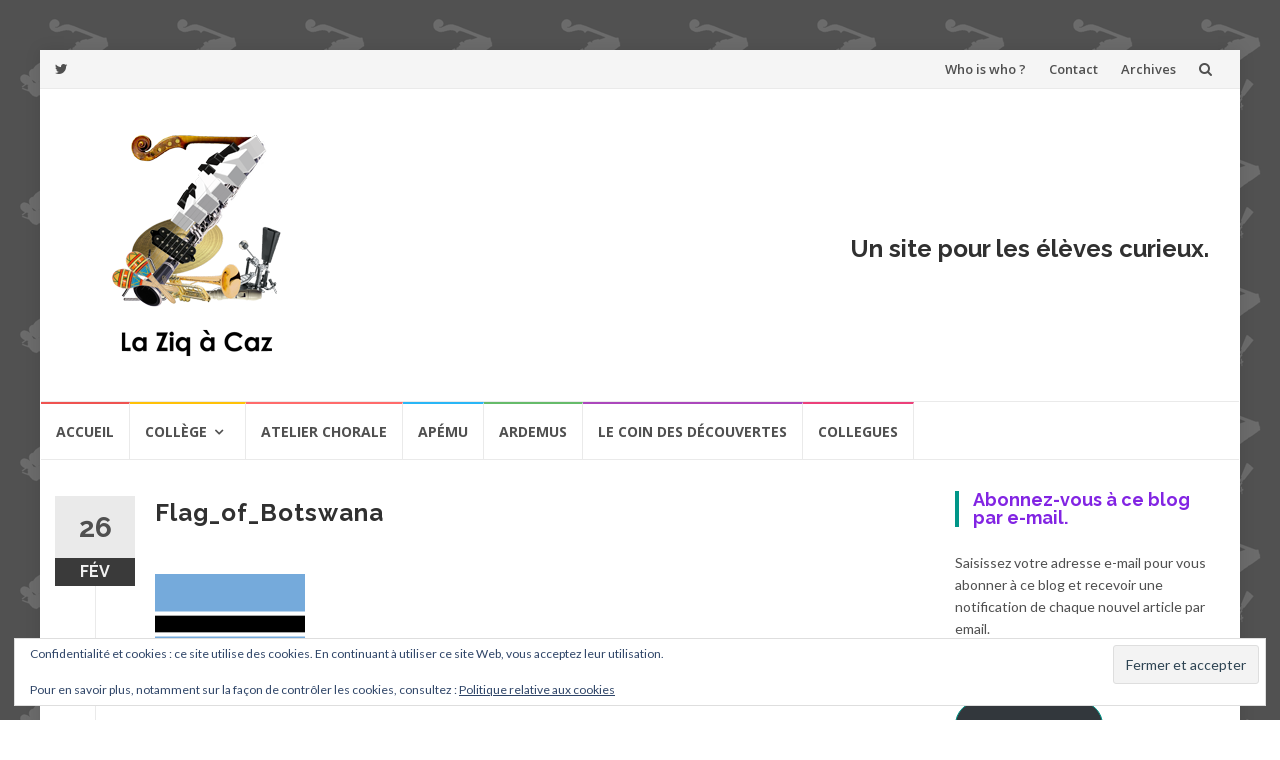

--- FILE ---
content_type: text/html; charset=UTF-8
request_url: http://laziqacaz.sylaz.fr/flag_of_botswana/
body_size: 19132
content:
<!DOCTYPE html>
<html lang="fr-FR">
<head>
<meta charset="UTF-8">
<meta name="viewport" content="width=device-width, initial-scale=1">
<link rel="profile" href="http://gmpg.org/xfn/11">
<link rel="pingback" href="http://laziqacaz.sylaz.fr/xmlrpc.php">

<title>Flag_of_Botswana &#8211; Laziqacaz</title>
<meta name='robots' content='max-image-preview:large' />
	<style>img:is([sizes="auto" i], [sizes^="auto," i]) { contain-intrinsic-size: 3000px 1500px }</style>
	<link rel='dns-prefetch' href='//secure.gravatar.com' />
<link rel='dns-prefetch' href='//stats.wp.com' />
<link rel='dns-prefetch' href='//fonts.googleapis.com' />
<link rel='dns-prefetch' href='//v0.wordpress.com' />
<link rel='dns-prefetch' href='//jetpack.wordpress.com' />
<link rel='dns-prefetch' href='//s0.wp.com' />
<link rel='dns-prefetch' href='//public-api.wordpress.com' />
<link rel='dns-prefetch' href='//0.gravatar.com' />
<link rel='dns-prefetch' href='//1.gravatar.com' />
<link rel='dns-prefetch' href='//2.gravatar.com' />
<link rel='dns-prefetch' href='//widgets.wp.com' />
<link rel='preconnect' href='//i0.wp.com' />
<link rel="alternate" type="application/rss+xml" title="Laziqacaz &raquo; Flux" href="http://laziqacaz.sylaz.fr/feed/" />
<link rel="alternate" type="application/rss+xml" title="Laziqacaz &raquo; Flux des commentaires" href="http://laziqacaz.sylaz.fr/comments/feed/" />
<link rel="alternate" type="application/rss+xml" title="Laziqacaz &raquo; Flag_of_Botswana Flux des commentaires" href="http://laziqacaz.sylaz.fr/feed/?attachment_id=4784" />
<script type="text/javascript">
/* <![CDATA[ */
window._wpemojiSettings = {"baseUrl":"https:\/\/s.w.org\/images\/core\/emoji\/16.0.1\/72x72\/","ext":".png","svgUrl":"https:\/\/s.w.org\/images\/core\/emoji\/16.0.1\/svg\/","svgExt":".svg","source":{"concatemoji":"http:\/\/laziqacaz.sylaz.fr\/wp-includes\/js\/wp-emoji-release.min.js?ver=6.8.3"}};
/*! This file is auto-generated */
!function(s,n){var o,i,e;function c(e){try{var t={supportTests:e,timestamp:(new Date).valueOf()};sessionStorage.setItem(o,JSON.stringify(t))}catch(e){}}function p(e,t,n){e.clearRect(0,0,e.canvas.width,e.canvas.height),e.fillText(t,0,0);var t=new Uint32Array(e.getImageData(0,0,e.canvas.width,e.canvas.height).data),a=(e.clearRect(0,0,e.canvas.width,e.canvas.height),e.fillText(n,0,0),new Uint32Array(e.getImageData(0,0,e.canvas.width,e.canvas.height).data));return t.every(function(e,t){return e===a[t]})}function u(e,t){e.clearRect(0,0,e.canvas.width,e.canvas.height),e.fillText(t,0,0);for(var n=e.getImageData(16,16,1,1),a=0;a<n.data.length;a++)if(0!==n.data[a])return!1;return!0}function f(e,t,n,a){switch(t){case"flag":return n(e,"\ud83c\udff3\ufe0f\u200d\u26a7\ufe0f","\ud83c\udff3\ufe0f\u200b\u26a7\ufe0f")?!1:!n(e,"\ud83c\udde8\ud83c\uddf6","\ud83c\udde8\u200b\ud83c\uddf6")&&!n(e,"\ud83c\udff4\udb40\udc67\udb40\udc62\udb40\udc65\udb40\udc6e\udb40\udc67\udb40\udc7f","\ud83c\udff4\u200b\udb40\udc67\u200b\udb40\udc62\u200b\udb40\udc65\u200b\udb40\udc6e\u200b\udb40\udc67\u200b\udb40\udc7f");case"emoji":return!a(e,"\ud83e\udedf")}return!1}function g(e,t,n,a){var r="undefined"!=typeof WorkerGlobalScope&&self instanceof WorkerGlobalScope?new OffscreenCanvas(300,150):s.createElement("canvas"),o=r.getContext("2d",{willReadFrequently:!0}),i=(o.textBaseline="top",o.font="600 32px Arial",{});return e.forEach(function(e){i[e]=t(o,e,n,a)}),i}function t(e){var t=s.createElement("script");t.src=e,t.defer=!0,s.head.appendChild(t)}"undefined"!=typeof Promise&&(o="wpEmojiSettingsSupports",i=["flag","emoji"],n.supports={everything:!0,everythingExceptFlag:!0},e=new Promise(function(e){s.addEventListener("DOMContentLoaded",e,{once:!0})}),new Promise(function(t){var n=function(){try{var e=JSON.parse(sessionStorage.getItem(o));if("object"==typeof e&&"number"==typeof e.timestamp&&(new Date).valueOf()<e.timestamp+604800&&"object"==typeof e.supportTests)return e.supportTests}catch(e){}return null}();if(!n){if("undefined"!=typeof Worker&&"undefined"!=typeof OffscreenCanvas&&"undefined"!=typeof URL&&URL.createObjectURL&&"undefined"!=typeof Blob)try{var e="postMessage("+g.toString()+"("+[JSON.stringify(i),f.toString(),p.toString(),u.toString()].join(",")+"));",a=new Blob([e],{type:"text/javascript"}),r=new Worker(URL.createObjectURL(a),{name:"wpTestEmojiSupports"});return void(r.onmessage=function(e){c(n=e.data),r.terminate(),t(n)})}catch(e){}c(n=g(i,f,p,u))}t(n)}).then(function(e){for(var t in e)n.supports[t]=e[t],n.supports.everything=n.supports.everything&&n.supports[t],"flag"!==t&&(n.supports.everythingExceptFlag=n.supports.everythingExceptFlag&&n.supports[t]);n.supports.everythingExceptFlag=n.supports.everythingExceptFlag&&!n.supports.flag,n.DOMReady=!1,n.readyCallback=function(){n.DOMReady=!0}}).then(function(){return e}).then(function(){var e;n.supports.everything||(n.readyCallback(),(e=n.source||{}).concatemoji?t(e.concatemoji):e.wpemoji&&e.twemoji&&(t(e.twemoji),t(e.wpemoji)))}))}((window,document),window._wpemojiSettings);
/* ]]> */
</script>
<style id='wp-emoji-styles-inline-css' type='text/css'>

	img.wp-smiley, img.emoji {
		display: inline !important;
		border: none !important;
		box-shadow: none !important;
		height: 1em !important;
		width: 1em !important;
		margin: 0 0.07em !important;
		vertical-align: -0.1em !important;
		background: none !important;
		padding: 0 !important;
	}
</style>
<link rel='stylesheet' id='wp-block-library-css' href='http://laziqacaz.sylaz.fr/wp-includes/css/dist/block-library/style.min.css?ver=6.8.3' type='text/css' media='all' />
<style id='classic-theme-styles-inline-css' type='text/css'>
/*! This file is auto-generated */
.wp-block-button__link{color:#fff;background-color:#32373c;border-radius:9999px;box-shadow:none;text-decoration:none;padding:calc(.667em + 2px) calc(1.333em + 2px);font-size:1.125em}.wp-block-file__button{background:#32373c;color:#fff;text-decoration:none}
</style>
<link rel='stylesheet' id='mediaelement-css' href='http://laziqacaz.sylaz.fr/wp-includes/js/mediaelement/mediaelementplayer-legacy.min.css?ver=4.2.17' type='text/css' media='all' />
<link rel='stylesheet' id='wp-mediaelement-css' href='http://laziqacaz.sylaz.fr/wp-includes/js/mediaelement/wp-mediaelement.min.css?ver=6.8.3' type='text/css' media='all' />
<style id='jetpack-sharing-buttons-style-inline-css' type='text/css'>
.jetpack-sharing-buttons__services-list{display:flex;flex-direction:row;flex-wrap:wrap;gap:0;list-style-type:none;margin:5px;padding:0}.jetpack-sharing-buttons__services-list.has-small-icon-size{font-size:12px}.jetpack-sharing-buttons__services-list.has-normal-icon-size{font-size:16px}.jetpack-sharing-buttons__services-list.has-large-icon-size{font-size:24px}.jetpack-sharing-buttons__services-list.has-huge-icon-size{font-size:36px}@media print{.jetpack-sharing-buttons__services-list{display:none!important}}.editor-styles-wrapper .wp-block-jetpack-sharing-buttons{gap:0;padding-inline-start:0}ul.jetpack-sharing-buttons__services-list.has-background{padding:1.25em 2.375em}
</style>
<style id='global-styles-inline-css' type='text/css'>
:root{--wp--preset--aspect-ratio--square: 1;--wp--preset--aspect-ratio--4-3: 4/3;--wp--preset--aspect-ratio--3-4: 3/4;--wp--preset--aspect-ratio--3-2: 3/2;--wp--preset--aspect-ratio--2-3: 2/3;--wp--preset--aspect-ratio--16-9: 16/9;--wp--preset--aspect-ratio--9-16: 9/16;--wp--preset--color--black: #000000;--wp--preset--color--cyan-bluish-gray: #abb8c3;--wp--preset--color--white: #ffffff;--wp--preset--color--pale-pink: #f78da7;--wp--preset--color--vivid-red: #cf2e2e;--wp--preset--color--luminous-vivid-orange: #ff6900;--wp--preset--color--luminous-vivid-amber: #fcb900;--wp--preset--color--light-green-cyan: #7bdcb5;--wp--preset--color--vivid-green-cyan: #00d084;--wp--preset--color--pale-cyan-blue: #8ed1fc;--wp--preset--color--vivid-cyan-blue: #0693e3;--wp--preset--color--vivid-purple: #9b51e0;--wp--preset--gradient--vivid-cyan-blue-to-vivid-purple: linear-gradient(135deg,rgba(6,147,227,1) 0%,rgb(155,81,224) 100%);--wp--preset--gradient--light-green-cyan-to-vivid-green-cyan: linear-gradient(135deg,rgb(122,220,180) 0%,rgb(0,208,130) 100%);--wp--preset--gradient--luminous-vivid-amber-to-luminous-vivid-orange: linear-gradient(135deg,rgba(252,185,0,1) 0%,rgba(255,105,0,1) 100%);--wp--preset--gradient--luminous-vivid-orange-to-vivid-red: linear-gradient(135deg,rgba(255,105,0,1) 0%,rgb(207,46,46) 100%);--wp--preset--gradient--very-light-gray-to-cyan-bluish-gray: linear-gradient(135deg,rgb(238,238,238) 0%,rgb(169,184,195) 100%);--wp--preset--gradient--cool-to-warm-spectrum: linear-gradient(135deg,rgb(74,234,220) 0%,rgb(151,120,209) 20%,rgb(207,42,186) 40%,rgb(238,44,130) 60%,rgb(251,105,98) 80%,rgb(254,248,76) 100%);--wp--preset--gradient--blush-light-purple: linear-gradient(135deg,rgb(255,206,236) 0%,rgb(152,150,240) 100%);--wp--preset--gradient--blush-bordeaux: linear-gradient(135deg,rgb(254,205,165) 0%,rgb(254,45,45) 50%,rgb(107,0,62) 100%);--wp--preset--gradient--luminous-dusk: linear-gradient(135deg,rgb(255,203,112) 0%,rgb(199,81,192) 50%,rgb(65,88,208) 100%);--wp--preset--gradient--pale-ocean: linear-gradient(135deg,rgb(255,245,203) 0%,rgb(182,227,212) 50%,rgb(51,167,181) 100%);--wp--preset--gradient--electric-grass: linear-gradient(135deg,rgb(202,248,128) 0%,rgb(113,206,126) 100%);--wp--preset--gradient--midnight: linear-gradient(135deg,rgb(2,3,129) 0%,rgb(40,116,252) 100%);--wp--preset--font-size--small: 13px;--wp--preset--font-size--medium: 20px;--wp--preset--font-size--large: 36px;--wp--preset--font-size--x-large: 42px;--wp--preset--spacing--20: 0.44rem;--wp--preset--spacing--30: 0.67rem;--wp--preset--spacing--40: 1rem;--wp--preset--spacing--50: 1.5rem;--wp--preset--spacing--60: 2.25rem;--wp--preset--spacing--70: 3.38rem;--wp--preset--spacing--80: 5.06rem;--wp--preset--shadow--natural: 6px 6px 9px rgba(0, 0, 0, 0.2);--wp--preset--shadow--deep: 12px 12px 50px rgba(0, 0, 0, 0.4);--wp--preset--shadow--sharp: 6px 6px 0px rgba(0, 0, 0, 0.2);--wp--preset--shadow--outlined: 6px 6px 0px -3px rgba(255, 255, 255, 1), 6px 6px rgba(0, 0, 0, 1);--wp--preset--shadow--crisp: 6px 6px 0px rgba(0, 0, 0, 1);}:where(.is-layout-flex){gap: 0.5em;}:where(.is-layout-grid){gap: 0.5em;}body .is-layout-flex{display: flex;}.is-layout-flex{flex-wrap: wrap;align-items: center;}.is-layout-flex > :is(*, div){margin: 0;}body .is-layout-grid{display: grid;}.is-layout-grid > :is(*, div){margin: 0;}:where(.wp-block-columns.is-layout-flex){gap: 2em;}:where(.wp-block-columns.is-layout-grid){gap: 2em;}:where(.wp-block-post-template.is-layout-flex){gap: 1.25em;}:where(.wp-block-post-template.is-layout-grid){gap: 1.25em;}.has-black-color{color: var(--wp--preset--color--black) !important;}.has-cyan-bluish-gray-color{color: var(--wp--preset--color--cyan-bluish-gray) !important;}.has-white-color{color: var(--wp--preset--color--white) !important;}.has-pale-pink-color{color: var(--wp--preset--color--pale-pink) !important;}.has-vivid-red-color{color: var(--wp--preset--color--vivid-red) !important;}.has-luminous-vivid-orange-color{color: var(--wp--preset--color--luminous-vivid-orange) !important;}.has-luminous-vivid-amber-color{color: var(--wp--preset--color--luminous-vivid-amber) !important;}.has-light-green-cyan-color{color: var(--wp--preset--color--light-green-cyan) !important;}.has-vivid-green-cyan-color{color: var(--wp--preset--color--vivid-green-cyan) !important;}.has-pale-cyan-blue-color{color: var(--wp--preset--color--pale-cyan-blue) !important;}.has-vivid-cyan-blue-color{color: var(--wp--preset--color--vivid-cyan-blue) !important;}.has-vivid-purple-color{color: var(--wp--preset--color--vivid-purple) !important;}.has-black-background-color{background-color: var(--wp--preset--color--black) !important;}.has-cyan-bluish-gray-background-color{background-color: var(--wp--preset--color--cyan-bluish-gray) !important;}.has-white-background-color{background-color: var(--wp--preset--color--white) !important;}.has-pale-pink-background-color{background-color: var(--wp--preset--color--pale-pink) !important;}.has-vivid-red-background-color{background-color: var(--wp--preset--color--vivid-red) !important;}.has-luminous-vivid-orange-background-color{background-color: var(--wp--preset--color--luminous-vivid-orange) !important;}.has-luminous-vivid-amber-background-color{background-color: var(--wp--preset--color--luminous-vivid-amber) !important;}.has-light-green-cyan-background-color{background-color: var(--wp--preset--color--light-green-cyan) !important;}.has-vivid-green-cyan-background-color{background-color: var(--wp--preset--color--vivid-green-cyan) !important;}.has-pale-cyan-blue-background-color{background-color: var(--wp--preset--color--pale-cyan-blue) !important;}.has-vivid-cyan-blue-background-color{background-color: var(--wp--preset--color--vivid-cyan-blue) !important;}.has-vivid-purple-background-color{background-color: var(--wp--preset--color--vivid-purple) !important;}.has-black-border-color{border-color: var(--wp--preset--color--black) !important;}.has-cyan-bluish-gray-border-color{border-color: var(--wp--preset--color--cyan-bluish-gray) !important;}.has-white-border-color{border-color: var(--wp--preset--color--white) !important;}.has-pale-pink-border-color{border-color: var(--wp--preset--color--pale-pink) !important;}.has-vivid-red-border-color{border-color: var(--wp--preset--color--vivid-red) !important;}.has-luminous-vivid-orange-border-color{border-color: var(--wp--preset--color--luminous-vivid-orange) !important;}.has-luminous-vivid-amber-border-color{border-color: var(--wp--preset--color--luminous-vivid-amber) !important;}.has-light-green-cyan-border-color{border-color: var(--wp--preset--color--light-green-cyan) !important;}.has-vivid-green-cyan-border-color{border-color: var(--wp--preset--color--vivid-green-cyan) !important;}.has-pale-cyan-blue-border-color{border-color: var(--wp--preset--color--pale-cyan-blue) !important;}.has-vivid-cyan-blue-border-color{border-color: var(--wp--preset--color--vivid-cyan-blue) !important;}.has-vivid-purple-border-color{border-color: var(--wp--preset--color--vivid-purple) !important;}.has-vivid-cyan-blue-to-vivid-purple-gradient-background{background: var(--wp--preset--gradient--vivid-cyan-blue-to-vivid-purple) !important;}.has-light-green-cyan-to-vivid-green-cyan-gradient-background{background: var(--wp--preset--gradient--light-green-cyan-to-vivid-green-cyan) !important;}.has-luminous-vivid-amber-to-luminous-vivid-orange-gradient-background{background: var(--wp--preset--gradient--luminous-vivid-amber-to-luminous-vivid-orange) !important;}.has-luminous-vivid-orange-to-vivid-red-gradient-background{background: var(--wp--preset--gradient--luminous-vivid-orange-to-vivid-red) !important;}.has-very-light-gray-to-cyan-bluish-gray-gradient-background{background: var(--wp--preset--gradient--very-light-gray-to-cyan-bluish-gray) !important;}.has-cool-to-warm-spectrum-gradient-background{background: var(--wp--preset--gradient--cool-to-warm-spectrum) !important;}.has-blush-light-purple-gradient-background{background: var(--wp--preset--gradient--blush-light-purple) !important;}.has-blush-bordeaux-gradient-background{background: var(--wp--preset--gradient--blush-bordeaux) !important;}.has-luminous-dusk-gradient-background{background: var(--wp--preset--gradient--luminous-dusk) !important;}.has-pale-ocean-gradient-background{background: var(--wp--preset--gradient--pale-ocean) !important;}.has-electric-grass-gradient-background{background: var(--wp--preset--gradient--electric-grass) !important;}.has-midnight-gradient-background{background: var(--wp--preset--gradient--midnight) !important;}.has-small-font-size{font-size: var(--wp--preset--font-size--small) !important;}.has-medium-font-size{font-size: var(--wp--preset--font-size--medium) !important;}.has-large-font-size{font-size: var(--wp--preset--font-size--large) !important;}.has-x-large-font-size{font-size: var(--wp--preset--font-size--x-large) !important;}
:where(.wp-block-post-template.is-layout-flex){gap: 1.25em;}:where(.wp-block-post-template.is-layout-grid){gap: 1.25em;}
:where(.wp-block-columns.is-layout-flex){gap: 2em;}:where(.wp-block-columns.is-layout-grid){gap: 2em;}
:root :where(.wp-block-pullquote){font-size: 1.5em;line-height: 1.6;}
</style>
<link rel='stylesheet' id='islemag-bootstrap-css' href='http://laziqacaz.sylaz.fr/wp-content/themes/islemag/css/bootstrap.min.css?ver=3.3.5' type='text/css' media='all' />
<link rel='stylesheet' id='islemag-style-css' href='http://laziqacaz.sylaz.fr/wp-content/themes/islemag/style.css?ver=6.8.3' type='text/css' media='all' />
<link rel='stylesheet' id='islemag-fontawesome-css' href='http://laziqacaz.sylaz.fr/wp-content/themes/islemag/css/font-awesome.min.css?ver=4.4.0' type='text/css' media='all' />
<link rel='stylesheet' id='islemag-fonts-css' href='//fonts.googleapis.com/css?family=Lato%3A400%2C700%7CRaleway%3A400%2C500%2C600%2C700%7COpen+Sans%3A400%2C700%2C600&#038;subset=latin%2Clatin-ext' type='text/css' media='all' />
<link rel='stylesheet' id='jetpack_likes-css' href='http://laziqacaz.sylaz.fr/wp-content/plugins/jetpack/modules/likes/style.css?ver=15.2' type='text/css' media='all' />
<link rel='stylesheet' id='jetpack-subscriptions-css' href='http://laziqacaz.sylaz.fr/wp-content/plugins/jetpack/_inc/build/subscriptions/subscriptions.min.css?ver=15.2' type='text/css' media='all' />
<script type="text/javascript" src="http://laziqacaz.sylaz.fr/wp-includes/js/jquery/jquery.min.js?ver=3.7.1" id="jquery-core-js"></script>
<script type="text/javascript" src="http://laziqacaz.sylaz.fr/wp-includes/js/jquery/jquery-migrate.min.js?ver=3.4.1" id="jquery-migrate-js"></script>
<link rel="https://api.w.org/" href="http://laziqacaz.sylaz.fr/wp-json/" /><link rel="alternate" title="JSON" type="application/json" href="http://laziqacaz.sylaz.fr/wp-json/wp/v2/media/4784" /><link rel="EditURI" type="application/rsd+xml" title="RSD" href="http://laziqacaz.sylaz.fr/xmlrpc.php?rsd" />
<meta name="generator" content="WordPress 6.8.3" />
<link rel='shortlink' href='https://wp.me/a38ckv-1fa' />
<link rel="alternate" title="oEmbed (JSON)" type="application/json+oembed" href="http://laziqacaz.sylaz.fr/wp-json/oembed/1.0/embed?url=http%3A%2F%2Flaziqacaz.sylaz.fr%2Fflag_of_botswana%2F" />
<link rel="alternate" title="oEmbed (XML)" type="text/xml+oembed" href="http://laziqacaz.sylaz.fr/wp-json/oembed/1.0/embed?url=http%3A%2F%2Flaziqacaz.sylaz.fr%2Fflag_of_botswana%2F&#038;format=xml" />
	<style>img#wpstats{display:none}</style>
		<style type="text/css" id="custom-background-css">
body.custom-background { background-image: url("http://laziqacaz.sylaz.fr/wp-content/uploads/2018/08/Zpattern.png"); background-position: left top; background-size: auto; background-repeat: repeat; background-attachment: scroll; }
</style>
	
<!-- Jetpack Open Graph Tags -->
<meta property="og:type" content="article" />
<meta property="og:title" content="Flag_of_Botswana" />
<meta property="og:url" content="http://laziqacaz.sylaz.fr/flag_of_botswana/" />
<meta property="og:description" content="Voir l&rsquo;article pour en savoir plus." />
<meta property="article:published_time" content="2014-02-26T10:46:59+00:00" />
<meta property="article:modified_time" content="2014-02-26T10:46:59+00:00" />
<meta property="og:site_name" content="Laziqacaz" />
<meta property="og:image" content="http://laziqacaz.sylaz.fr/wp-content/uploads/2014/02/Flag_of_Botswana.png" />
<meta property="og:image:alt" content="" />
<meta property="og:locale" content="fr_FR" />
<meta name="twitter:text:title" content="Flag_of_Botswana" />
<meta name="twitter:image" content="https://i0.wp.com/laziqacaz.sylaz.fr/wp-content/uploads/2014/02/cropped-cropped-laziqacaz-100-1.png?fit=240%2C240" />
<meta name="twitter:card" content="summary" />
<meta name="twitter:description" content="Voir l&rsquo;article pour en savoir plus." />

<!-- End Jetpack Open Graph Tags -->
<link rel="icon" href="https://i0.wp.com/laziqacaz.sylaz.fr/wp-content/uploads/2014/02/cropped-cropped-laziqacaz-100-1.png?fit=32%2C32" sizes="32x32" />
<link rel="icon" href="https://i0.wp.com/laziqacaz.sylaz.fr/wp-content/uploads/2014/02/cropped-cropped-laziqacaz-100-1.png?fit=192%2C192" sizes="192x192" />
<link rel="apple-touch-icon" href="https://i0.wp.com/laziqacaz.sylaz.fr/wp-content/uploads/2014/02/cropped-cropped-laziqacaz-100-1.png?fit=180%2C180" />
<meta name="msapplication-TileImage" content="https://i0.wp.com/laziqacaz.sylaz.fr/wp-content/uploads/2014/02/cropped-cropped-laziqacaz-100-1.png?fit=270%2C270" />
<style type="text/css">.title-border span { color: #8224e3 }.post .entry-title, .post h1, .post h2, .post h3, .post h4, .post h5, .post h6, .post h1 a, .post h2 a, .post h3 a, .post h4 a, .post h5 a, .post h6 a { color: #8224e3 }.page-header h1 { color: #8224e3 }.sidebar .widget li a, .islemag-content-right, .islemag-content-right a, .post .entry-content, .post .entry-content p,
		 .post .entry-cats, .post .entry-cats a, .post .entry-comments.post .entry-separator, .post .entry-footer a,
		 .post .entry-footer span, .post .entry-footer .entry-cats, .post .entry-footer .entry-cats a, .author-content { color: ##454545}.islemag-top-container .entry-block .entry-overlay-meta .entry-title a { color: #ffffff }.islemag-top-container .entry-overlay-meta .entry-overlay-date { color: #ffffff }.islemag-top-container .entry-overlay-meta .entry-separator { color: #ffffff }.islemag-top-container .entry-overlay-meta > a { color: #ffffff }.home.blog .islemag-content-left .entry-title a, .blog-related-carousel .entry-title a { color: #454545 }.islemag-content-left .entry-meta, .islemag-content-left .blog-related-carousel .entry-content p,
		.islemag-content-left .blog-related-carousel .entry-cats .entry-label, .islemag-content-left .blog-related-carousel .entry-cats a,
		.islemag-content-left .blog-related-carousel > a, .islemag-content-left .blog-related-carousel .entry-footer > a { color: #454545 }.islemag-content-left .entry-meta .entry-separator { color: #454545 }.islemag-content-left .entry-meta a { color: #454545 }.islemag-content-left .islemag-template3 .col-sm-6 .entry-overlay p { color: #454545 }</style></head>

<body class="attachment wp-singular attachment-template-default single single-attachment postid-4784 attachmentid-4784 attachment-png custom-background wp-custom-logo wp-theme-islemag">
		<div id="wrapper" 
	class="boxed">

		<header id="header" class="site-header" role="banner">
						<div 
			class="navbar-top container-fluid">
								<div class="navbar-left social-icons">
					<a href="https://twitter.com/cazncaz" class="social-icon"><i class="fa fa-twitter"></i></a>				</div>

				<button type="button" class="navbar-btn"><i class="fa fa-search"></i></button>

				<div class="navbar-right">
					<div id="navbar" class="navbar">
						<nav id="top-navigation" class="navigation top-navigation" role="navigation">
							<button class="menu-toggle">Menu</button>
							<a class="screen-reader-text skip-link" href="#content" title="Aller au contenu">Aller au contenu</a>
							<div class="menu-transverse-container"><ul id="primary-menu" class="nav-menu"><li id="menu-item-11699" class="menu-item menu-item-type-post_type menu-item-object-page menu-item-11699"><a href="http://laziqacaz.sylaz.fr/who-is-who/">Who is who ?</a></li>
<li id="menu-item-11700" class="menu-item menu-item-type-post_type menu-item-object-page menu-item-11700"><a href="http://laziqacaz.sylaz.fr/contact/">Contact</a></li>
<li id="menu-item-11841" class="menu-item menu-item-type-post_type menu-item-object-page menu-item-11841"><a href="http://laziqacaz.sylaz.fr/archives/">Archives</a></li>
</ul></div>						</nav><!-- #site-navigation -->
					</div><!-- #navbar -->
				</div>
				<div class="navbar-white top" id="header-search-form">
					
<form class="navbar-form" role="search" action="http://laziqacaz.sylaz.fr/">
	<span class="screen-reader-text">Recherche pour :</span>
	<input type="search" id="s" name="s" class="form-control" placeholder="Rechercher ici..." title="Recherche pour :">
	<button type="submit" title="Search"><i class="fa fa-search"></i></button>
</form>
				</div><!-- End #header-search-form -->
							</div>

			<div class="header-content clearfix">
								<div class="col-md-3 col-sm-3 col-xs-12 navbar-brand">
					<a href="http://laziqacaz.sylaz.fr/" class="custom-logo-link" rel="home"><img width="200" height="251" src="https://i0.wp.com/laziqacaz.sylaz.fr/wp-content/uploads/2014/02/laziqacaz-200.png?fit=200%2C251" class="custom-logo" alt="Laziqacaz" decoding="async" fetchpriority="high" data-attachment-id="4742" data-permalink="http://laziqacaz.sylaz.fr/laziqacaz-200/" data-orig-file="https://i0.wp.com/laziqacaz.sylaz.fr/wp-content/uploads/2014/02/laziqacaz-200.png?fit=200%2C251" data-orig-size="200,251" data-comments-opened="1" data-image-meta="{&quot;aperture&quot;:&quot;0&quot;,&quot;credit&quot;:&quot;&quot;,&quot;camera&quot;:&quot;&quot;,&quot;caption&quot;:&quot;&quot;,&quot;created_timestamp&quot;:&quot;0&quot;,&quot;copyright&quot;:&quot;&quot;,&quot;focal_length&quot;:&quot;0&quot;,&quot;iso&quot;:&quot;0&quot;,&quot;shutter_speed&quot;:&quot;0&quot;,&quot;title&quot;:&quot;&quot;}" data-image-title="laziqacaz-200" data-image-description="" data-image-caption="" data-medium-file="https://i0.wp.com/laziqacaz.sylaz.fr/wp-content/uploads/2014/02/laziqacaz-200.png?fit=200%2C251" data-large-file="https://i0.wp.com/laziqacaz.sylaz.fr/wp-content/uploads/2014/02/laziqacaz-200.png?fit=200%2C251" /></a><div class="header-logo-wrap text-header islemag_only_customizer"><p itemprop="headline" id="site-title" class="site-title"><a href="http://laziqacaz.sylaz.fr/" title="Laziqacaz" rel="home">Laziqacaz</a></p><p itemprop="description" id="site-description" class="site-description">Un site pour les élèves curieux.</p></div>				</div>

				<div class="col-md-9 col-sm-9 col-xs-12 islemag-banner">
					<div id="eu_cookie_law_widget-3" class="widget widget_eu_cookie_law_widget">
<div
	class="hide-on-button"
	data-hide-timeout="30"
	data-consent-expiration="180"
	id="eu-cookie-law"
>
	<form method="post" id="jetpack-eu-cookie-law-form">
		<input type="submit" value="Fermer et accepter" class="accept" />
	</form>

	Confidentialité et cookies : ce site utilise des cookies. En continuant à utiliser ce site Web, vous acceptez leur utilisation.<br />
<br />
Pour en savoir plus, notamment sur la façon de contrôler les cookies, consultez :
		<a href="https://automattic.com/cookies/" rel="nofollow">
		Politique relative aux cookies	</a>
</div>
</div><div id="text-5" class="widget widget_text"><h2 class="widgettitle">Un site pour les élèves curieux.</h2>
			<div class="textwidget"></div>
		</div>				</div>
							</div>

									<div id="navbar" class="navbar 
			islemag-sticky">
				<nav id="site-navigation" class="navigation main-navigation" role="navigation">
					<button class="menu-toggle">Menu</button>
					<a class="screen-reader-text skip-link" href="#content" title="Aller au contenu">Aller au contenu</a>
					<div class="menu-navigation-container"><ul id="primary-menu" class="nav-menu"><li id="menu-item-11734" class="menu-item menu-item-type-post_type menu-item-object-page menu-item-home menu-item-11734"><a href="http://laziqacaz.sylaz.fr/">Accueil</a></li>
<li id="menu-item-960" class="menu-item menu-item-type-post_type menu-item-object-page menu-item-has-children menu-item-960"><a href="http://laziqacaz.sylaz.fr/college/">Collège</a>
<ul class="sub-menu">
	<li id="menu-item-961" class="menu-item menu-item-type-post_type menu-item-object-page menu-item-961"><a href="http://laziqacaz.sylaz.fr/college/segpa/">EGPA</a></li>
	<li id="menu-item-962" class="menu-item menu-item-type-post_type menu-item-object-page menu-item-962"><a href="http://laziqacaz.sylaz.fr/college/3eme/">3ème</a></li>
	<li id="menu-item-963" class="menu-item menu-item-type-post_type menu-item-object-page menu-item-963"><a href="http://laziqacaz.sylaz.fr/college/4eme/">4ème</a></li>
	<li id="menu-item-964" class="menu-item menu-item-type-post_type menu-item-object-page menu-item-964"><a href="http://laziqacaz.sylaz.fr/college/5eme/">5ème</a></li>
	<li id="menu-item-965" class="menu-item menu-item-type-post_type menu-item-object-page menu-item-965"><a href="http://laziqacaz.sylaz.fr/college/6eme/">6ème</a></li>
</ul>
</li>
<li id="menu-item-1416" class="menu-item menu-item-type-post_type menu-item-object-page menu-item-1416"><a href="http://laziqacaz.sylaz.fr/chorale/">Atelier chorale</a></li>
<li id="menu-item-9105" class="menu-item menu-item-type-post_type menu-item-object-page menu-item-9105"><a href="http://laziqacaz.sylaz.fr/apemu/">Apému</a></li>
<li id="menu-item-22336" class="menu-item menu-item-type-post_type menu-item-object-page menu-item-22336"><a href="http://laziqacaz.sylaz.fr/ardemus/">Ardemus</a></li>
<li id="menu-item-4307" class="menu-item menu-item-type-taxonomy menu-item-object-category menu-item-4307"><a href="http://laziqacaz.sylaz.fr/category/le-coin/">Le coin des découvertes</a></li>
<li id="menu-item-17609" class="menu-item menu-item-type-post_type menu-item-object-page menu-item-17609"><a href="http://laziqacaz.sylaz.fr/apie-gers/">COLLEGUES</a></li>
</ul></div>				</nav><!-- #site-navigation -->
			</div><!-- #navbar -->
			

		</header><!-- End #header -->
				<div 
		id="content"	class="site-content">

		<div id="primary" class="content-area">
						<div 
			class="islemag-content-left col-md-9">
				<main id="main" class="site-main" role="main">

				
<div class="row">
	<div class="col-md-12">

		<article id="post-4784" class="entry single post-4784 attachment type-attachment status-inherit hentry">
			
					<span class="entry-date">26			<span>FéV</span></span>
					<h1 class="entry-title">Flag_of_Botswana</h1>
			<div class="entry-content">
				<p class="attachment"><a href="https://i0.wp.com/laziqacaz.sylaz.fr/wp-content/uploads/2014/02/Flag_of_Botswana.png"><img decoding="async" width="150" height="100" src="https://i0.wp.com/laziqacaz.sylaz.fr/wp-content/uploads/2014/02/Flag_of_Botswana.png?fit=150%2C100" class="attachment-medium size-medium" alt="" data-attachment-id="4784" data-permalink="http://laziqacaz.sylaz.fr/flag_of_botswana/" data-orig-file="https://i0.wp.com/laziqacaz.sylaz.fr/wp-content/uploads/2014/02/Flag_of_Botswana.png?fit=150%2C100" data-orig-size="150,100" data-comments-opened="1" data-image-meta="{&quot;aperture&quot;:&quot;0&quot;,&quot;credit&quot;:&quot;&quot;,&quot;camera&quot;:&quot;&quot;,&quot;caption&quot;:&quot;&quot;,&quot;created_timestamp&quot;:&quot;0&quot;,&quot;copyright&quot;:&quot;&quot;,&quot;focal_length&quot;:&quot;0&quot;,&quot;iso&quot;:&quot;0&quot;,&quot;shutter_speed&quot;:&quot;0&quot;,&quot;title&quot;:&quot;&quot;}" data-image-title="Flag_of_Botswana" data-image-description="" data-image-caption="" data-medium-file="https://i0.wp.com/laziqacaz.sylaz.fr/wp-content/uploads/2014/02/Flag_of_Botswana.png?fit=150%2C100" data-large-file="https://i0.wp.com/laziqacaz.sylaz.fr/wp-content/uploads/2014/02/Flag_of_Botswana.png?fit=150%2C100" /></a></p>
							</div><!-- End .entry-content -->

			<footer class="entry-footer clearfix">
								<span class="entry-cats">
						<span class="entry-label">
							<i class="fa fa-tag"></i> Catégories :						</span>
										</span><!-- End .entry-tags -->
									<span class="entry-separator">/</span>
					<a href="#"
					   class="entry-comments">0 Réponse</a>
								<span class="entry-separator">/</span>
				par <a
						href="http://laziqacaz.sylaz.fr/author/caz/"
						class="entry-author">Olivier Cazagou</a>
				<time class="date updated published"
					  datetime="2014-02-26T11:46:59+01:00">26 février 2014</time>
			</footer>

						<div class="about-author author vcard clearfix
					">
				<h3 class="title-underblock custom">Auteur de l’article : <a
							href="http://laziqacaz.sylaz.fr/author/caz/"
							class="fn">Olivier Cazagou</a></h3>
									<figure class="pull-left">
						<img alt='' src='https://secure.gravatar.com/avatar/28abda7c81cafbeac8323d1ce1b60c91bf1ef9ea99fb138280659bc31e458065?s=96&#038;d=monsterid&#038;r=g' srcset='https://secure.gravatar.com/avatar/28abda7c81cafbeac8323d1ce1b60c91bf1ef9ea99fb138280659bc31e458065?s=96&#038;d=monsterid&#038;r=g 2x' class='avatar avatar-96 photo' height='96' width='96' decoding='async'/>					</figure>
									<div class="author-content">
									</div><!-- End .author-content -->
			</div><!-- End .about-author -->
		</article>

			</div><!-- End .col-md-12 -->
</div><!-- End .row -->
<div class="mb20"></div><!-- space -->

	<div id="comments" class="comments-area">

		
		
		
		<div id="respond" class="comment-respond">
			<h3 id="reply-title" class="comment-reply-title">Laisser un commentaire<small><a rel="nofollow" id="cancel-comment-reply-link" href="/flag_of_botswana/#respond" style="display:none;">Annuler la réponse.</a></small></h3>			<form id="commentform" class="comment-form">
				<iframe
					title="Formulaire de commentaire"
					src="https://jetpack.wordpress.com/jetpack-comment/?blogid=46283031&#038;postid=4784&#038;comment_registration=0&#038;require_name_email=1&#038;stc_enabled=1&#038;stb_enabled=1&#038;show_avatars=1&#038;avatar_default=monsterid&#038;greeting=Laisser+un+commentaire&#038;jetpack_comments_nonce=17a0aae5c3&#038;greeting_reply=R%C3%A9pondre+%C3%A0+%25s&#038;color_scheme=light&#038;lang=fr_FR&#038;jetpack_version=15.2&#038;iframe_unique_id=1&#038;show_cookie_consent=10&#038;has_cookie_consent=0&#038;is_current_user_subscribed=0&#038;token_key=%3Bnormal%3B&#038;sig=83a9dec24d3df18cf9e3a3e39f13cb84396c166e#parent=http%3A%2F%2Flaziqacaz.sylaz.fr%2Fflag_of_botswana%2F"
											name="jetpack_remote_comment"
						style="width:100%; height: 430px; border:0;"
										class="jetpack_remote_comment"
					id="jetpack_remote_comment"
					sandbox="allow-same-origin allow-top-navigation allow-scripts allow-forms allow-popups"
				>
									</iframe>
									<!--[if !IE]><!-->
					<script>
						document.addEventListener('DOMContentLoaded', function () {
							var commentForms = document.getElementsByClassName('jetpack_remote_comment');
							for (var i = 0; i < commentForms.length; i++) {
								commentForms[i].allowTransparency = false;
								commentForms[i].scrolling = 'no';
							}
						});
					</script>
					<!--<![endif]-->
							</form>
		</div>

		
		<input type="hidden" name="comment_parent" id="comment_parent" value="" />

		<p class="akismet_comment_form_privacy_notice">Ce site utilise Akismet pour réduire les indésirables. <a href="https://akismet.com/privacy/" target="_blank" rel="nofollow noopener">En savoir plus sur la façon dont les données de vos commentaires sont traitées</a>.</p>
	</div><!-- #comments -->

				</main><!-- #main -->
			</div><!-- #primary -->
		</div><!-- #primary -->



<aside 
class="col-md-3 sidebar islemag-content-right"role="complementary">
	<div id="blog_subscription-7" class="widget widget_blog_subscription jetpack_subscription_widget"><h3 class="title-border dkgreen title-bg-line"><span>Abonnez-vous à ce blog par e-mail.</span></h3>
			<div class="wp-block-jetpack-subscriptions__container">
			<form action="#" method="post" accept-charset="utf-8" id="subscribe-blog-blog_subscription-7"
				data-blog="46283031"
				data-post_access_level="everybody" >
									<div id="subscribe-text"><p>Saisissez votre adresse e-mail pour vous abonner à ce blog et recevoir une notification de chaque nouvel article par email.</p>
</div>
										<p id="subscribe-email">
						<label id="jetpack-subscribe-label"
							class="screen-reader-text"
							for="subscribe-field-blog_subscription-7">
							Adresse e-mail						</label>
						<input type="email" name="email" autocomplete="email" required="required"
																					value=""
							id="subscribe-field-blog_subscription-7"
							placeholder="Adresse e-mail"
						/>
					</p>

					<p id="subscribe-submit"
											>
						<input type="hidden" name="action" value="subscribe"/>
						<input type="hidden" name="source" value="http://laziqacaz.sylaz.fr/flag_of_botswana/"/>
						<input type="hidden" name="sub-type" value="widget"/>
						<input type="hidden" name="redirect_fragment" value="subscribe-blog-blog_subscription-7"/>
						<input type="hidden" id="_wpnonce" name="_wpnonce" value="71e683a054" /><input type="hidden" name="_wp_http_referer" value="/flag_of_botswana/" />						<button type="submit"
															class="wp-block-button__link"
																					name="jetpack_subscriptions_widget"
						>
							Abonnez-vous						</button>
					</p>
							</form>
							<div class="wp-block-jetpack-subscriptions__subscount">
					Rejoignez les 340 autres abonnés				</div>
						</div>
			
</div><div id="twitter_timeline-4" class="widget widget_twitter_timeline"><h3 class="title-border dkgreen title-bg-line"><span>Twitter</span></h3><a class="twitter-timeline" data-theme="light" data-border-color="#e8e8e8" data-tweet-limit="3" data-lang="FR" data-partner="jetpack" data-chrome="noheader nofooter noborders noscrollbar transparent" href="https://twitter.com/cazncaz" href="https://twitter.com/cazncaz">Mes Tweets</a></div><div id="twitter_timeline-5" class="widget widget_twitter_timeline"><h3 class="title-border dkgreen title-bg-line"><span>Suivez-moi sur Twitter</span></h3><a class="twitter-timeline" data-height="400" data-theme="light" data-border-color="#e8e8e8" data-lang="FR" data-partner="jetpack" href="https://twitter.com/" href="https://twitter.com/">Mes Tweets</a></div><div id="categories-5" class="widget widget_categories"><h3 class="title-border dkgreen title-bg-line"><span>Catégories</span></h3>
			<ul>
					<li class="cat-item cat-item-8"><a href="http://laziqacaz.sylaz.fr/category/college/3eme/">3ème</a> (3)
</li>
	<li class="cat-item cat-item-7"><a href="http://laziqacaz.sylaz.fr/category/college/4eme/">4ème</a> (4)
</li>
	<li class="cat-item cat-item-6"><a href="http://laziqacaz.sylaz.fr/category/college/5eme/">5ème</a> (3)
</li>
	<li class="cat-item cat-item-5"><a href="http://laziqacaz.sylaz.fr/category/college/6eme/">6ème</a> (4)
</li>
	<li class="cat-item cat-item-49"><a href="http://laziqacaz.sylaz.fr/category/apemu/">APEMU</a> (2)
</li>
	<li class="cat-item cat-item-153"><a href="http://laziqacaz.sylaz.fr/category/apie/">APIE</a> (3)
</li>
	<li class="cat-item cat-item-45"><a href="http://laziqacaz.sylaz.fr/category/archives/">Archives</a> (134)
</li>
	<li class="cat-item cat-item-34"><a href="http://laziqacaz.sylaz.fr/category/archives/archives3eme/">Archives 3ème</a> (34)
</li>
	<li class="cat-item cat-item-35"><a href="http://laziqacaz.sylaz.fr/category/archives/archives4eme/">Archives 4ème</a> (28)
</li>
	<li class="cat-item cat-item-36"><a href="http://laziqacaz.sylaz.fr/category/archives/archives5eme/">Archives 5ème</a> (26)
</li>
	<li class="cat-item cat-item-37"><a href="http://laziqacaz.sylaz.fr/category/archives/archives6eme/">Archives 6ème</a> (14)
</li>
	<li class="cat-item cat-item-39"><a href="http://laziqacaz.sylaz.fr/category/archives/archiveschorale/">Archives Chorale</a> (111)
</li>
	<li class="cat-item cat-item-38"><a href="http://laziqacaz.sylaz.fr/category/archives/archivessegpa/">Archives Segpa</a> (47)
</li>
	<li class="cat-item cat-item-144"><a href="http://laziqacaz.sylaz.fr/category/archives/achive-maternelle/">archives- maternelle</a> (1)
</li>
	<li class="cat-item cat-item-44"><a href="http://laziqacaz.sylaz.fr/category/ardemus/">ARDEMUS</a> (1)
</li>
	<li class="cat-item cat-item-12"><a href="http://laziqacaz.sylaz.fr/category/chorale/">Chorale</a> (2)
</li>
	<li class="cat-item cat-item-178"><a href="http://laziqacaz.sylaz.fr/category/cho-trim1/">Chorale 1er trimestre</a> (4)
</li>
	<li class="cat-item cat-item-179"><a href="http://laziqacaz.sylaz.fr/category/cho-trim2/">Chorale 2eme trimestre</a> (4)
</li>
	<li class="cat-item cat-item-180"><a href="http://laziqacaz.sylaz.fr/category/cho-trim3/">Chorale 3eme trimestre</a> (3)
</li>
	<li class="cat-item cat-item-3"><a href="http://laziqacaz.sylaz.fr/category/college/">Collège</a> (24)
</li>
	<li class="cat-item cat-item-33"><a href="http://laziqacaz.sylaz.fr/category/fete-du-college/">fête du collège</a> (11)
</li>
	<li class="cat-item cat-item-48"><a href="http://laziqacaz.sylaz.fr/category/fle/">FLE</a> (27)
</li>
	<li class="cat-item cat-item-13"><a href="http://laziqacaz.sylaz.fr/category/le-coin/">Le coin des découvertes</a> (222)
</li>
	<li class="cat-item cat-item-9"><a href="http://laziqacaz.sylaz.fr/category/college/segpa/">Segpa</a> (5)
</li>
	<li class="cat-item cat-item-40"><a href="http://laziqacaz.sylaz.fr/category/voyageparis/">voyageParis</a> (5)
</li>
			</ul>

			</div><div id="archives-5" class="widget widget_archive"><h3 class="title-border dkgreen title-bg-line"><span>Archives</span></h3>		<label class="screen-reader-text" for="archives-dropdown-5">Archives</label>
		<select id="archives-dropdown-5" name="archive-dropdown">
			
			<option value="">Sélectionner un mois</option>
				<option value='http://laziqacaz.sylaz.fr/2026/01/'> janvier 2026 </option>
	<option value='http://laziqacaz.sylaz.fr/2025/12/'> décembre 2025 </option>
	<option value='http://laziqacaz.sylaz.fr/2025/11/'> novembre 2025 </option>
	<option value='http://laziqacaz.sylaz.fr/2025/10/'> octobre 2025 </option>
	<option value='http://laziqacaz.sylaz.fr/2025/09/'> septembre 2025 </option>
	<option value='http://laziqacaz.sylaz.fr/2025/06/'> juin 2025 </option>
	<option value='http://laziqacaz.sylaz.fr/2025/04/'> avril 2025 </option>
	<option value='http://laziqacaz.sylaz.fr/2025/03/'> mars 2025 </option>
	<option value='http://laziqacaz.sylaz.fr/2025/01/'> janvier 2025 </option>
	<option value='http://laziqacaz.sylaz.fr/2024/11/'> novembre 2024 </option>
	<option value='http://laziqacaz.sylaz.fr/2024/09/'> septembre 2024 </option>
	<option value='http://laziqacaz.sylaz.fr/2024/08/'> août 2024 </option>
	<option value='http://laziqacaz.sylaz.fr/2024/07/'> juillet 2024 </option>
	<option value='http://laziqacaz.sylaz.fr/2024/06/'> juin 2024 </option>
	<option value='http://laziqacaz.sylaz.fr/2024/05/'> mai 2024 </option>
	<option value='http://laziqacaz.sylaz.fr/2024/04/'> avril 2024 </option>
	<option value='http://laziqacaz.sylaz.fr/2024/03/'> mars 2024 </option>
	<option value='http://laziqacaz.sylaz.fr/2024/02/'> février 2024 </option>
	<option value='http://laziqacaz.sylaz.fr/2024/01/'> janvier 2024 </option>
	<option value='http://laziqacaz.sylaz.fr/2023/11/'> novembre 2023 </option>
	<option value='http://laziqacaz.sylaz.fr/2023/10/'> octobre 2023 </option>
	<option value='http://laziqacaz.sylaz.fr/2023/09/'> septembre 2023 </option>
	<option value='http://laziqacaz.sylaz.fr/2023/06/'> juin 2023 </option>
	<option value='http://laziqacaz.sylaz.fr/2023/04/'> avril 2023 </option>
	<option value='http://laziqacaz.sylaz.fr/2023/01/'> janvier 2023 </option>
	<option value='http://laziqacaz.sylaz.fr/2022/12/'> décembre 2022 </option>
	<option value='http://laziqacaz.sylaz.fr/2022/09/'> septembre 2022 </option>
	<option value='http://laziqacaz.sylaz.fr/2022/08/'> août 2022 </option>
	<option value='http://laziqacaz.sylaz.fr/2022/07/'> juillet 2022 </option>
	<option value='http://laziqacaz.sylaz.fr/2022/05/'> mai 2022 </option>
	<option value='http://laziqacaz.sylaz.fr/2022/04/'> avril 2022 </option>
	<option value='http://laziqacaz.sylaz.fr/2022/01/'> janvier 2022 </option>
	<option value='http://laziqacaz.sylaz.fr/2021/12/'> décembre 2021 </option>
	<option value='http://laziqacaz.sylaz.fr/2021/10/'> octobre 2021 </option>
	<option value='http://laziqacaz.sylaz.fr/2021/09/'> septembre 2021 </option>
	<option value='http://laziqacaz.sylaz.fr/2021/08/'> août 2021 </option>
	<option value='http://laziqacaz.sylaz.fr/2021/06/'> juin 2021 </option>
	<option value='http://laziqacaz.sylaz.fr/2021/05/'> mai 2021 </option>
	<option value='http://laziqacaz.sylaz.fr/2021/03/'> mars 2021 </option>
	<option value='http://laziqacaz.sylaz.fr/2021/02/'> février 2021 </option>
	<option value='http://laziqacaz.sylaz.fr/2021/01/'> janvier 2021 </option>
	<option value='http://laziqacaz.sylaz.fr/2020/12/'> décembre 2020 </option>
	<option value='http://laziqacaz.sylaz.fr/2020/11/'> novembre 2020 </option>
	<option value='http://laziqacaz.sylaz.fr/2020/10/'> octobre 2020 </option>
	<option value='http://laziqacaz.sylaz.fr/2020/08/'> août 2020 </option>
	<option value='http://laziqacaz.sylaz.fr/2020/06/'> juin 2020 </option>
	<option value='http://laziqacaz.sylaz.fr/2020/05/'> mai 2020 </option>
	<option value='http://laziqacaz.sylaz.fr/2020/04/'> avril 2020 </option>
	<option value='http://laziqacaz.sylaz.fr/2020/03/'> mars 2020 </option>
	<option value='http://laziqacaz.sylaz.fr/2020/01/'> janvier 2020 </option>
	<option value='http://laziqacaz.sylaz.fr/2019/12/'> décembre 2019 </option>
	<option value='http://laziqacaz.sylaz.fr/2019/11/'> novembre 2019 </option>
	<option value='http://laziqacaz.sylaz.fr/2019/09/'> septembre 2019 </option>
	<option value='http://laziqacaz.sylaz.fr/2019/08/'> août 2019 </option>
	<option value='http://laziqacaz.sylaz.fr/2019/06/'> juin 2019 </option>
	<option value='http://laziqacaz.sylaz.fr/2019/05/'> mai 2019 </option>
	<option value='http://laziqacaz.sylaz.fr/2019/03/'> mars 2019 </option>
	<option value='http://laziqacaz.sylaz.fr/2019/02/'> février 2019 </option>
	<option value='http://laziqacaz.sylaz.fr/2019/01/'> janvier 2019 </option>
	<option value='http://laziqacaz.sylaz.fr/2018/12/'> décembre 2018 </option>
	<option value='http://laziqacaz.sylaz.fr/2018/11/'> novembre 2018 </option>
	<option value='http://laziqacaz.sylaz.fr/2018/10/'> octobre 2018 </option>
	<option value='http://laziqacaz.sylaz.fr/2018/09/'> septembre 2018 </option>
	<option value='http://laziqacaz.sylaz.fr/2018/08/'> août 2018 </option>
	<option value='http://laziqacaz.sylaz.fr/2018/07/'> juillet 2018 </option>
	<option value='http://laziqacaz.sylaz.fr/2018/06/'> juin 2018 </option>
	<option value='http://laziqacaz.sylaz.fr/2018/05/'> mai 2018 </option>
	<option value='http://laziqacaz.sylaz.fr/2018/04/'> avril 2018 </option>
	<option value='http://laziqacaz.sylaz.fr/2018/03/'> mars 2018 </option>
	<option value='http://laziqacaz.sylaz.fr/2018/02/'> février 2018 </option>
	<option value='http://laziqacaz.sylaz.fr/2018/01/'> janvier 2018 </option>
	<option value='http://laziqacaz.sylaz.fr/2017/12/'> décembre 2017 </option>
	<option value='http://laziqacaz.sylaz.fr/2017/11/'> novembre 2017 </option>
	<option value='http://laziqacaz.sylaz.fr/2017/10/'> octobre 2017 </option>
	<option value='http://laziqacaz.sylaz.fr/2017/09/'> septembre 2017 </option>
	<option value='http://laziqacaz.sylaz.fr/2017/06/'> juin 2017 </option>
	<option value='http://laziqacaz.sylaz.fr/2017/05/'> mai 2017 </option>
	<option value='http://laziqacaz.sylaz.fr/2017/04/'> avril 2017 </option>
	<option value='http://laziqacaz.sylaz.fr/2017/03/'> mars 2017 </option>
	<option value='http://laziqacaz.sylaz.fr/2017/01/'> janvier 2017 </option>
	<option value='http://laziqacaz.sylaz.fr/2016/12/'> décembre 2016 </option>
	<option value='http://laziqacaz.sylaz.fr/2016/11/'> novembre 2016 </option>
	<option value='http://laziqacaz.sylaz.fr/2016/10/'> octobre 2016 </option>
	<option value='http://laziqacaz.sylaz.fr/2016/09/'> septembre 2016 </option>
	<option value='http://laziqacaz.sylaz.fr/2016/08/'> août 2016 </option>
	<option value='http://laziqacaz.sylaz.fr/2016/06/'> juin 2016 </option>
	<option value='http://laziqacaz.sylaz.fr/2016/05/'> mai 2016 </option>
	<option value='http://laziqacaz.sylaz.fr/2016/04/'> avril 2016 </option>
	<option value='http://laziqacaz.sylaz.fr/2016/03/'> mars 2016 </option>
	<option value='http://laziqacaz.sylaz.fr/2016/02/'> février 2016 </option>
	<option value='http://laziqacaz.sylaz.fr/2016/01/'> janvier 2016 </option>
	<option value='http://laziqacaz.sylaz.fr/2015/12/'> décembre 2015 </option>
	<option value='http://laziqacaz.sylaz.fr/2015/11/'> novembre 2015 </option>
	<option value='http://laziqacaz.sylaz.fr/2015/10/'> octobre 2015 </option>
	<option value='http://laziqacaz.sylaz.fr/2015/09/'> septembre 2015 </option>
	<option value='http://laziqacaz.sylaz.fr/2015/08/'> août 2015 </option>
	<option value='http://laziqacaz.sylaz.fr/2015/07/'> juillet 2015 </option>
	<option value='http://laziqacaz.sylaz.fr/2015/06/'> juin 2015 </option>
	<option value='http://laziqacaz.sylaz.fr/2015/05/'> mai 2015 </option>
	<option value='http://laziqacaz.sylaz.fr/2015/04/'> avril 2015 </option>
	<option value='http://laziqacaz.sylaz.fr/2015/03/'> mars 2015 </option>
	<option value='http://laziqacaz.sylaz.fr/2015/01/'> janvier 2015 </option>
	<option value='http://laziqacaz.sylaz.fr/2014/12/'> décembre 2014 </option>
	<option value='http://laziqacaz.sylaz.fr/2014/11/'> novembre 2014 </option>
	<option value='http://laziqacaz.sylaz.fr/2014/09/'> septembre 2014 </option>
	<option value='http://laziqacaz.sylaz.fr/2014/08/'> août 2014 </option>
	<option value='http://laziqacaz.sylaz.fr/2014/07/'> juillet 2014 </option>
	<option value='http://laziqacaz.sylaz.fr/2014/06/'> juin 2014 </option>
	<option value='http://laziqacaz.sylaz.fr/2014/05/'> mai 2014 </option>
	<option value='http://laziqacaz.sylaz.fr/2014/04/'> avril 2014 </option>
	<option value='http://laziqacaz.sylaz.fr/2014/02/'> février 2014 </option>
	<option value='http://laziqacaz.sylaz.fr/2014/01/'> janvier 2014 </option>
	<option value='http://laziqacaz.sylaz.fr/2013/12/'> décembre 2013 </option>
	<option value='http://laziqacaz.sylaz.fr/2013/11/'> novembre 2013 </option>
	<option value='http://laziqacaz.sylaz.fr/2013/10/'> octobre 2013 </option>
	<option value='http://laziqacaz.sylaz.fr/2013/09/'> septembre 2013 </option>
	<option value='http://laziqacaz.sylaz.fr/2013/08/'> août 2013 </option>
	<option value='http://laziqacaz.sylaz.fr/2013/06/'> juin 2013 </option>
	<option value='http://laziqacaz.sylaz.fr/2013/05/'> mai 2013 </option>
	<option value='http://laziqacaz.sylaz.fr/2013/04/'> avril 2013 </option>
	<option value='http://laziqacaz.sylaz.fr/2013/03/'> mars 2013 </option>
	<option value='http://laziqacaz.sylaz.fr/2013/01/'> janvier 2013 </option>
	<option value='http://laziqacaz.sylaz.fr/2012/12/'> décembre 2012 </option>
	<option value='http://laziqacaz.sylaz.fr/2012/11/'> novembre 2012 </option>
	<option value='http://laziqacaz.sylaz.fr/2012/10/'> octobre 2012 </option>
	<option value='http://laziqacaz.sylaz.fr/2012/09/'> septembre 2012 </option>
	<option value='http://laziqacaz.sylaz.fr/2012/08/'> août 2012 </option>
	<option value='http://laziqacaz.sylaz.fr/2011/12/'> décembre 2011 </option>
	<option value='http://laziqacaz.sylaz.fr/2009/07/'> juillet 2009 </option>

		</select>

			<script type="text/javascript">
/* <![CDATA[ */

(function() {
	var dropdown = document.getElementById( "archives-dropdown-5" );
	function onSelectChange() {
		if ( dropdown.options[ dropdown.selectedIndex ].value !== '' ) {
			document.location.href = this.options[ this.selectedIndex ].value;
		}
	}
	dropdown.onchange = onSelectChange;
})();

/* ]]> */
</script>
</div></aside><!-- #secondary -->

		</div><!-- #content -->

		<footer id="footer" class="footer-inverse" role="contentinfo">
			<div id="footer-inner">
				<div class="container">
					<div class="row">

						<div class="col-md-3 col-sm-12">
							<a class="islemag-footer-logo" href="http://laziqacaz.sylaz.fr/"><img src="http://laziqacaz.sylaz.fr/wp-content/uploads/2014/02/laziqacaz-75.png" alt="Laziqacaz"></a>							<div class="footer-social-icons">
														</div><!-- .footer-social-icons -->
						</div><!-- .col-md-3.col-sm-6 -->

														<div itemscope itemtype="http://schema.org/WPSideBar" class="col-md-3 col-sm-12" id="sidebar-widgets-area-1" aria-label="Zone de widgets 1">
									<div id="archives-12" class="widget widget_archive"><h3 class="widget-title">Archives</h3>		<label class="screen-reader-text" for="archives-dropdown-12">Archives</label>
		<select id="archives-dropdown-12" name="archive-dropdown">
			
			<option value="">Sélectionner un mois</option>
				<option value='http://laziqacaz.sylaz.fr/2026/01/'> janvier 2026 </option>
	<option value='http://laziqacaz.sylaz.fr/2025/12/'> décembre 2025 </option>
	<option value='http://laziqacaz.sylaz.fr/2025/11/'> novembre 2025 </option>
	<option value='http://laziqacaz.sylaz.fr/2025/10/'> octobre 2025 </option>
	<option value='http://laziqacaz.sylaz.fr/2025/09/'> septembre 2025 </option>
	<option value='http://laziqacaz.sylaz.fr/2025/06/'> juin 2025 </option>
	<option value='http://laziqacaz.sylaz.fr/2025/04/'> avril 2025 </option>
	<option value='http://laziqacaz.sylaz.fr/2025/03/'> mars 2025 </option>
	<option value='http://laziqacaz.sylaz.fr/2025/01/'> janvier 2025 </option>
	<option value='http://laziqacaz.sylaz.fr/2024/11/'> novembre 2024 </option>
	<option value='http://laziqacaz.sylaz.fr/2024/09/'> septembre 2024 </option>
	<option value='http://laziqacaz.sylaz.fr/2024/08/'> août 2024 </option>
	<option value='http://laziqacaz.sylaz.fr/2024/07/'> juillet 2024 </option>
	<option value='http://laziqacaz.sylaz.fr/2024/06/'> juin 2024 </option>
	<option value='http://laziqacaz.sylaz.fr/2024/05/'> mai 2024 </option>
	<option value='http://laziqacaz.sylaz.fr/2024/04/'> avril 2024 </option>
	<option value='http://laziqacaz.sylaz.fr/2024/03/'> mars 2024 </option>
	<option value='http://laziqacaz.sylaz.fr/2024/02/'> février 2024 </option>
	<option value='http://laziqacaz.sylaz.fr/2024/01/'> janvier 2024 </option>
	<option value='http://laziqacaz.sylaz.fr/2023/11/'> novembre 2023 </option>
	<option value='http://laziqacaz.sylaz.fr/2023/10/'> octobre 2023 </option>
	<option value='http://laziqacaz.sylaz.fr/2023/09/'> septembre 2023 </option>
	<option value='http://laziqacaz.sylaz.fr/2023/06/'> juin 2023 </option>
	<option value='http://laziqacaz.sylaz.fr/2023/04/'> avril 2023 </option>
	<option value='http://laziqacaz.sylaz.fr/2023/01/'> janvier 2023 </option>
	<option value='http://laziqacaz.sylaz.fr/2022/12/'> décembre 2022 </option>
	<option value='http://laziqacaz.sylaz.fr/2022/09/'> septembre 2022 </option>
	<option value='http://laziqacaz.sylaz.fr/2022/08/'> août 2022 </option>
	<option value='http://laziqacaz.sylaz.fr/2022/07/'> juillet 2022 </option>
	<option value='http://laziqacaz.sylaz.fr/2022/05/'> mai 2022 </option>
	<option value='http://laziqacaz.sylaz.fr/2022/04/'> avril 2022 </option>
	<option value='http://laziqacaz.sylaz.fr/2022/01/'> janvier 2022 </option>
	<option value='http://laziqacaz.sylaz.fr/2021/12/'> décembre 2021 </option>
	<option value='http://laziqacaz.sylaz.fr/2021/10/'> octobre 2021 </option>
	<option value='http://laziqacaz.sylaz.fr/2021/09/'> septembre 2021 </option>
	<option value='http://laziqacaz.sylaz.fr/2021/08/'> août 2021 </option>
	<option value='http://laziqacaz.sylaz.fr/2021/06/'> juin 2021 </option>
	<option value='http://laziqacaz.sylaz.fr/2021/05/'> mai 2021 </option>
	<option value='http://laziqacaz.sylaz.fr/2021/03/'> mars 2021 </option>
	<option value='http://laziqacaz.sylaz.fr/2021/02/'> février 2021 </option>
	<option value='http://laziqacaz.sylaz.fr/2021/01/'> janvier 2021 </option>
	<option value='http://laziqacaz.sylaz.fr/2020/12/'> décembre 2020 </option>
	<option value='http://laziqacaz.sylaz.fr/2020/11/'> novembre 2020 </option>
	<option value='http://laziqacaz.sylaz.fr/2020/10/'> octobre 2020 </option>
	<option value='http://laziqacaz.sylaz.fr/2020/08/'> août 2020 </option>
	<option value='http://laziqacaz.sylaz.fr/2020/06/'> juin 2020 </option>
	<option value='http://laziqacaz.sylaz.fr/2020/05/'> mai 2020 </option>
	<option value='http://laziqacaz.sylaz.fr/2020/04/'> avril 2020 </option>
	<option value='http://laziqacaz.sylaz.fr/2020/03/'> mars 2020 </option>
	<option value='http://laziqacaz.sylaz.fr/2020/01/'> janvier 2020 </option>
	<option value='http://laziqacaz.sylaz.fr/2019/12/'> décembre 2019 </option>
	<option value='http://laziqacaz.sylaz.fr/2019/11/'> novembre 2019 </option>
	<option value='http://laziqacaz.sylaz.fr/2019/09/'> septembre 2019 </option>
	<option value='http://laziqacaz.sylaz.fr/2019/08/'> août 2019 </option>
	<option value='http://laziqacaz.sylaz.fr/2019/06/'> juin 2019 </option>
	<option value='http://laziqacaz.sylaz.fr/2019/05/'> mai 2019 </option>
	<option value='http://laziqacaz.sylaz.fr/2019/03/'> mars 2019 </option>
	<option value='http://laziqacaz.sylaz.fr/2019/02/'> février 2019 </option>
	<option value='http://laziqacaz.sylaz.fr/2019/01/'> janvier 2019 </option>
	<option value='http://laziqacaz.sylaz.fr/2018/12/'> décembre 2018 </option>
	<option value='http://laziqacaz.sylaz.fr/2018/11/'> novembre 2018 </option>
	<option value='http://laziqacaz.sylaz.fr/2018/10/'> octobre 2018 </option>
	<option value='http://laziqacaz.sylaz.fr/2018/09/'> septembre 2018 </option>
	<option value='http://laziqacaz.sylaz.fr/2018/08/'> août 2018 </option>
	<option value='http://laziqacaz.sylaz.fr/2018/07/'> juillet 2018 </option>
	<option value='http://laziqacaz.sylaz.fr/2018/06/'> juin 2018 </option>
	<option value='http://laziqacaz.sylaz.fr/2018/05/'> mai 2018 </option>
	<option value='http://laziqacaz.sylaz.fr/2018/04/'> avril 2018 </option>
	<option value='http://laziqacaz.sylaz.fr/2018/03/'> mars 2018 </option>
	<option value='http://laziqacaz.sylaz.fr/2018/02/'> février 2018 </option>
	<option value='http://laziqacaz.sylaz.fr/2018/01/'> janvier 2018 </option>
	<option value='http://laziqacaz.sylaz.fr/2017/12/'> décembre 2017 </option>
	<option value='http://laziqacaz.sylaz.fr/2017/11/'> novembre 2017 </option>
	<option value='http://laziqacaz.sylaz.fr/2017/10/'> octobre 2017 </option>
	<option value='http://laziqacaz.sylaz.fr/2017/09/'> septembre 2017 </option>
	<option value='http://laziqacaz.sylaz.fr/2017/06/'> juin 2017 </option>
	<option value='http://laziqacaz.sylaz.fr/2017/05/'> mai 2017 </option>
	<option value='http://laziqacaz.sylaz.fr/2017/04/'> avril 2017 </option>
	<option value='http://laziqacaz.sylaz.fr/2017/03/'> mars 2017 </option>
	<option value='http://laziqacaz.sylaz.fr/2017/01/'> janvier 2017 </option>
	<option value='http://laziqacaz.sylaz.fr/2016/12/'> décembre 2016 </option>
	<option value='http://laziqacaz.sylaz.fr/2016/11/'> novembre 2016 </option>
	<option value='http://laziqacaz.sylaz.fr/2016/10/'> octobre 2016 </option>
	<option value='http://laziqacaz.sylaz.fr/2016/09/'> septembre 2016 </option>
	<option value='http://laziqacaz.sylaz.fr/2016/08/'> août 2016 </option>
	<option value='http://laziqacaz.sylaz.fr/2016/06/'> juin 2016 </option>
	<option value='http://laziqacaz.sylaz.fr/2016/05/'> mai 2016 </option>
	<option value='http://laziqacaz.sylaz.fr/2016/04/'> avril 2016 </option>
	<option value='http://laziqacaz.sylaz.fr/2016/03/'> mars 2016 </option>
	<option value='http://laziqacaz.sylaz.fr/2016/02/'> février 2016 </option>
	<option value='http://laziqacaz.sylaz.fr/2016/01/'> janvier 2016 </option>
	<option value='http://laziqacaz.sylaz.fr/2015/12/'> décembre 2015 </option>
	<option value='http://laziqacaz.sylaz.fr/2015/11/'> novembre 2015 </option>
	<option value='http://laziqacaz.sylaz.fr/2015/10/'> octobre 2015 </option>
	<option value='http://laziqacaz.sylaz.fr/2015/09/'> septembre 2015 </option>
	<option value='http://laziqacaz.sylaz.fr/2015/08/'> août 2015 </option>
	<option value='http://laziqacaz.sylaz.fr/2015/07/'> juillet 2015 </option>
	<option value='http://laziqacaz.sylaz.fr/2015/06/'> juin 2015 </option>
	<option value='http://laziqacaz.sylaz.fr/2015/05/'> mai 2015 </option>
	<option value='http://laziqacaz.sylaz.fr/2015/04/'> avril 2015 </option>
	<option value='http://laziqacaz.sylaz.fr/2015/03/'> mars 2015 </option>
	<option value='http://laziqacaz.sylaz.fr/2015/01/'> janvier 2015 </option>
	<option value='http://laziqacaz.sylaz.fr/2014/12/'> décembre 2014 </option>
	<option value='http://laziqacaz.sylaz.fr/2014/11/'> novembre 2014 </option>
	<option value='http://laziqacaz.sylaz.fr/2014/09/'> septembre 2014 </option>
	<option value='http://laziqacaz.sylaz.fr/2014/08/'> août 2014 </option>
	<option value='http://laziqacaz.sylaz.fr/2014/07/'> juillet 2014 </option>
	<option value='http://laziqacaz.sylaz.fr/2014/06/'> juin 2014 </option>
	<option value='http://laziqacaz.sylaz.fr/2014/05/'> mai 2014 </option>
	<option value='http://laziqacaz.sylaz.fr/2014/04/'> avril 2014 </option>
	<option value='http://laziqacaz.sylaz.fr/2014/02/'> février 2014 </option>
	<option value='http://laziqacaz.sylaz.fr/2014/01/'> janvier 2014 </option>
	<option value='http://laziqacaz.sylaz.fr/2013/12/'> décembre 2013 </option>
	<option value='http://laziqacaz.sylaz.fr/2013/11/'> novembre 2013 </option>
	<option value='http://laziqacaz.sylaz.fr/2013/10/'> octobre 2013 </option>
	<option value='http://laziqacaz.sylaz.fr/2013/09/'> septembre 2013 </option>
	<option value='http://laziqacaz.sylaz.fr/2013/08/'> août 2013 </option>
	<option value='http://laziqacaz.sylaz.fr/2013/06/'> juin 2013 </option>
	<option value='http://laziqacaz.sylaz.fr/2013/05/'> mai 2013 </option>
	<option value='http://laziqacaz.sylaz.fr/2013/04/'> avril 2013 </option>
	<option value='http://laziqacaz.sylaz.fr/2013/03/'> mars 2013 </option>
	<option value='http://laziqacaz.sylaz.fr/2013/01/'> janvier 2013 </option>
	<option value='http://laziqacaz.sylaz.fr/2012/12/'> décembre 2012 </option>
	<option value='http://laziqacaz.sylaz.fr/2012/11/'> novembre 2012 </option>
	<option value='http://laziqacaz.sylaz.fr/2012/10/'> octobre 2012 </option>
	<option value='http://laziqacaz.sylaz.fr/2012/09/'> septembre 2012 </option>
	<option value='http://laziqacaz.sylaz.fr/2012/08/'> août 2012 </option>
	<option value='http://laziqacaz.sylaz.fr/2011/12/'> décembre 2011 </option>
	<option value='http://laziqacaz.sylaz.fr/2009/07/'> juillet 2009 </option>

		</select>

			<script type="text/javascript">
/* <![CDATA[ */

(function() {
	var dropdown = document.getElementById( "archives-dropdown-12" );
	function onSelectChange() {
		if ( dropdown.options[ dropdown.selectedIndex ].value !== '' ) {
			document.location.href = this.options[ this.selectedIndex ].value;
		}
	}
	dropdown.onchange = onSelectChange;
})();

/* ]]> */
</script>
</div><div id="categories-7" class="widget widget_categories"><h3 class="widget-title">Catégories</h3><form action="http://laziqacaz.sylaz.fr" method="get"><label class="screen-reader-text" for="cat">Catégories</label><select  name='cat' id='cat' class='postform'>
	<option value='-1'>Sélectionner une catégorie</option>
	<option class="level-0" value="8">3ème</option>
	<option class="level-0" value="7">4ème</option>
	<option class="level-0" value="6">5ème</option>
	<option class="level-0" value="5">6ème</option>
	<option class="level-0" value="49">APEMU</option>
	<option class="level-0" value="153">APIE</option>
	<option class="level-0" value="45">Archives</option>
	<option class="level-0" value="34">Archives 3ème</option>
	<option class="level-0" value="35">Archives 4ème</option>
	<option class="level-0" value="36">Archives 5ème</option>
	<option class="level-0" value="37">Archives 6ème</option>
	<option class="level-0" value="39">Archives Chorale</option>
	<option class="level-0" value="38">Archives Segpa</option>
	<option class="level-0" value="144">archives- maternelle</option>
	<option class="level-0" value="44">ARDEMUS</option>
	<option class="level-0" value="12">Chorale</option>
	<option class="level-0" value="178">Chorale 1er trimestre</option>
	<option class="level-0" value="179">Chorale 2eme trimestre</option>
	<option class="level-0" value="180">Chorale 3eme trimestre</option>
	<option class="level-0" value="3">Collège</option>
	<option class="level-0" value="33">fête du collège</option>
	<option class="level-0" value="48">FLE</option>
	<option class="level-0" value="13">Le coin des découvertes</option>
	<option class="level-0" value="9">Segpa</option>
	<option class="level-0" value="40">voyageParis</option>
</select>
</form><script type="text/javascript">
/* <![CDATA[ */

(function() {
	var dropdown = document.getElementById( "cat" );
	function onCatChange() {
		if ( dropdown.options[ dropdown.selectedIndex ].value > 0 ) {
			dropdown.parentNode.submit();
		}
	}
	dropdown.onchange = onCatChange;
})();

/* ]]> */
</script>
</div>								</div>
															<div itemscope itemtype="http://schema.org/WPSideBar" role="complementary" id="sidebar-widgets-area-2" class="col-md-3 col-sm-12" aria-label="Zone de widgets 2">
									<div id="categories-9" class="widget widget_categories"><h3 class="widget-title">Catégories</h3>
			<ul>
					<li class="cat-item cat-item-8"><a href="http://laziqacaz.sylaz.fr/category/college/3eme/">3ème</a>
</li>
	<li class="cat-item cat-item-7"><a href="http://laziqacaz.sylaz.fr/category/college/4eme/">4ème</a>
</li>
	<li class="cat-item cat-item-6"><a href="http://laziqacaz.sylaz.fr/category/college/5eme/">5ème</a>
</li>
	<li class="cat-item cat-item-5"><a href="http://laziqacaz.sylaz.fr/category/college/6eme/">6ème</a>
</li>
	<li class="cat-item cat-item-49"><a href="http://laziqacaz.sylaz.fr/category/apemu/">APEMU</a>
</li>
	<li class="cat-item cat-item-153"><a href="http://laziqacaz.sylaz.fr/category/apie/">APIE</a>
</li>
	<li class="cat-item cat-item-45"><a href="http://laziqacaz.sylaz.fr/category/archives/">Archives</a>
</li>
	<li class="cat-item cat-item-34"><a href="http://laziqacaz.sylaz.fr/category/archives/archives3eme/">Archives 3ème</a>
</li>
	<li class="cat-item cat-item-35"><a href="http://laziqacaz.sylaz.fr/category/archives/archives4eme/">Archives 4ème</a>
</li>
	<li class="cat-item cat-item-36"><a href="http://laziqacaz.sylaz.fr/category/archives/archives5eme/">Archives 5ème</a>
</li>
	<li class="cat-item cat-item-37"><a href="http://laziqacaz.sylaz.fr/category/archives/archives6eme/">Archives 6ème</a>
</li>
	<li class="cat-item cat-item-39"><a href="http://laziqacaz.sylaz.fr/category/archives/archiveschorale/">Archives Chorale</a>
</li>
	<li class="cat-item cat-item-38"><a href="http://laziqacaz.sylaz.fr/category/archives/archivessegpa/">Archives Segpa</a>
</li>
	<li class="cat-item cat-item-144"><a href="http://laziqacaz.sylaz.fr/category/archives/achive-maternelle/">archives- maternelle</a>
</li>
	<li class="cat-item cat-item-44"><a href="http://laziqacaz.sylaz.fr/category/ardemus/">ARDEMUS</a>
</li>
	<li class="cat-item cat-item-12"><a href="http://laziqacaz.sylaz.fr/category/chorale/">Chorale</a>
</li>
	<li class="cat-item cat-item-178"><a href="http://laziqacaz.sylaz.fr/category/cho-trim1/">Chorale 1er trimestre</a>
</li>
	<li class="cat-item cat-item-179"><a href="http://laziqacaz.sylaz.fr/category/cho-trim2/">Chorale 2eme trimestre</a>
</li>
	<li class="cat-item cat-item-180"><a href="http://laziqacaz.sylaz.fr/category/cho-trim3/">Chorale 3eme trimestre</a>
</li>
	<li class="cat-item cat-item-3"><a href="http://laziqacaz.sylaz.fr/category/college/">Collège</a>
</li>
	<li class="cat-item cat-item-33"><a href="http://laziqacaz.sylaz.fr/category/fete-du-college/">fête du collège</a>
</li>
	<li class="cat-item cat-item-48"><a href="http://laziqacaz.sylaz.fr/category/fle/">FLE</a>
</li>
	<li class="cat-item cat-item-13"><a href="http://laziqacaz.sylaz.fr/category/le-coin/">Le coin des découvertes</a>
</li>
	<li class="cat-item cat-item-9"><a href="http://laziqacaz.sylaz.fr/category/college/segpa/">Segpa</a>
</li>
	<li class="cat-item cat-item-40"><a href="http://laziqacaz.sylaz.fr/category/voyageparis/">voyageParis</a>
</li>
			</ul>

			</div><div id="blog_subscription-2" class="widget widget_blog_subscription jetpack_subscription_widget"><h3 class="widget-title">Abonnez-vous à ce blog par email.</h3>
			<div class="wp-block-jetpack-subscriptions__container">
			<form action="#" method="post" accept-charset="utf-8" id="subscribe-blog-blog_subscription-2"
				data-blog="46283031"
				data-post_access_level="everybody" >
									<div id="subscribe-text"><p>Entrez votre adresse email pour vous abonner à ce blog et recevoir une notification de chaque nouvel article par email.</p>
</div>
										<p id="subscribe-email">
						<label id="jetpack-subscribe-label"
							class="screen-reader-text"
							for="subscribe-field-blog_subscription-2">
							Adresse e-mail						</label>
						<input type="email" name="email" autocomplete="email" required="required"
																					value=""
							id="subscribe-field-blog_subscription-2"
							placeholder="Adresse e-mail"
						/>
					</p>

					<p id="subscribe-submit"
											>
						<input type="hidden" name="action" value="subscribe"/>
						<input type="hidden" name="source" value="http://laziqacaz.sylaz.fr/flag_of_botswana/"/>
						<input type="hidden" name="sub-type" value="widget"/>
						<input type="hidden" name="redirect_fragment" value="subscribe-blog-blog_subscription-2"/>
						<input type="hidden" id="_wpnonce" name="_wpnonce" value="71e683a054" /><input type="hidden" name="_wp_http_referer" value="/flag_of_botswana/" />						<button type="submit"
															class="wp-block-button__link"
																					name="jetpack_subscriptions_widget"
						>
							Souscrire						</button>
					</p>
							</form>
							<div class="wp-block-jetpack-subscriptions__subscount">
					Rejoignez les 340 autres abonnés				</div>
						</div>
			
</div><div id="archives-8" class="widget widget_archive"><h3 class="widget-title">Archives</h3>		<label class="screen-reader-text" for="archives-dropdown-8">Archives</label>
		<select id="archives-dropdown-8" name="archive-dropdown">
			
			<option value="">Sélectionner un mois</option>
				<option value='http://laziqacaz.sylaz.fr/2026/01/'> janvier 2026 </option>
	<option value='http://laziqacaz.sylaz.fr/2025/12/'> décembre 2025 </option>
	<option value='http://laziqacaz.sylaz.fr/2025/11/'> novembre 2025 </option>
	<option value='http://laziqacaz.sylaz.fr/2025/10/'> octobre 2025 </option>
	<option value='http://laziqacaz.sylaz.fr/2025/09/'> septembre 2025 </option>
	<option value='http://laziqacaz.sylaz.fr/2025/06/'> juin 2025 </option>
	<option value='http://laziqacaz.sylaz.fr/2025/04/'> avril 2025 </option>
	<option value='http://laziqacaz.sylaz.fr/2025/03/'> mars 2025 </option>
	<option value='http://laziqacaz.sylaz.fr/2025/01/'> janvier 2025 </option>
	<option value='http://laziqacaz.sylaz.fr/2024/11/'> novembre 2024 </option>
	<option value='http://laziqacaz.sylaz.fr/2024/09/'> septembre 2024 </option>
	<option value='http://laziqacaz.sylaz.fr/2024/08/'> août 2024 </option>
	<option value='http://laziqacaz.sylaz.fr/2024/07/'> juillet 2024 </option>
	<option value='http://laziqacaz.sylaz.fr/2024/06/'> juin 2024 </option>
	<option value='http://laziqacaz.sylaz.fr/2024/05/'> mai 2024 </option>
	<option value='http://laziqacaz.sylaz.fr/2024/04/'> avril 2024 </option>
	<option value='http://laziqacaz.sylaz.fr/2024/03/'> mars 2024 </option>
	<option value='http://laziqacaz.sylaz.fr/2024/02/'> février 2024 </option>
	<option value='http://laziqacaz.sylaz.fr/2024/01/'> janvier 2024 </option>
	<option value='http://laziqacaz.sylaz.fr/2023/11/'> novembre 2023 </option>
	<option value='http://laziqacaz.sylaz.fr/2023/10/'> octobre 2023 </option>
	<option value='http://laziqacaz.sylaz.fr/2023/09/'> septembre 2023 </option>
	<option value='http://laziqacaz.sylaz.fr/2023/06/'> juin 2023 </option>
	<option value='http://laziqacaz.sylaz.fr/2023/04/'> avril 2023 </option>
	<option value='http://laziqacaz.sylaz.fr/2023/01/'> janvier 2023 </option>
	<option value='http://laziqacaz.sylaz.fr/2022/12/'> décembre 2022 </option>
	<option value='http://laziqacaz.sylaz.fr/2022/09/'> septembre 2022 </option>
	<option value='http://laziqacaz.sylaz.fr/2022/08/'> août 2022 </option>
	<option value='http://laziqacaz.sylaz.fr/2022/07/'> juillet 2022 </option>
	<option value='http://laziqacaz.sylaz.fr/2022/05/'> mai 2022 </option>
	<option value='http://laziqacaz.sylaz.fr/2022/04/'> avril 2022 </option>
	<option value='http://laziqacaz.sylaz.fr/2022/01/'> janvier 2022 </option>
	<option value='http://laziqacaz.sylaz.fr/2021/12/'> décembre 2021 </option>
	<option value='http://laziqacaz.sylaz.fr/2021/10/'> octobre 2021 </option>
	<option value='http://laziqacaz.sylaz.fr/2021/09/'> septembre 2021 </option>
	<option value='http://laziqacaz.sylaz.fr/2021/08/'> août 2021 </option>
	<option value='http://laziqacaz.sylaz.fr/2021/06/'> juin 2021 </option>
	<option value='http://laziqacaz.sylaz.fr/2021/05/'> mai 2021 </option>
	<option value='http://laziqacaz.sylaz.fr/2021/03/'> mars 2021 </option>
	<option value='http://laziqacaz.sylaz.fr/2021/02/'> février 2021 </option>
	<option value='http://laziqacaz.sylaz.fr/2021/01/'> janvier 2021 </option>
	<option value='http://laziqacaz.sylaz.fr/2020/12/'> décembre 2020 </option>
	<option value='http://laziqacaz.sylaz.fr/2020/11/'> novembre 2020 </option>
	<option value='http://laziqacaz.sylaz.fr/2020/10/'> octobre 2020 </option>
	<option value='http://laziqacaz.sylaz.fr/2020/08/'> août 2020 </option>
	<option value='http://laziqacaz.sylaz.fr/2020/06/'> juin 2020 </option>
	<option value='http://laziqacaz.sylaz.fr/2020/05/'> mai 2020 </option>
	<option value='http://laziqacaz.sylaz.fr/2020/04/'> avril 2020 </option>
	<option value='http://laziqacaz.sylaz.fr/2020/03/'> mars 2020 </option>
	<option value='http://laziqacaz.sylaz.fr/2020/01/'> janvier 2020 </option>
	<option value='http://laziqacaz.sylaz.fr/2019/12/'> décembre 2019 </option>
	<option value='http://laziqacaz.sylaz.fr/2019/11/'> novembre 2019 </option>
	<option value='http://laziqacaz.sylaz.fr/2019/09/'> septembre 2019 </option>
	<option value='http://laziqacaz.sylaz.fr/2019/08/'> août 2019 </option>
	<option value='http://laziqacaz.sylaz.fr/2019/06/'> juin 2019 </option>
	<option value='http://laziqacaz.sylaz.fr/2019/05/'> mai 2019 </option>
	<option value='http://laziqacaz.sylaz.fr/2019/03/'> mars 2019 </option>
	<option value='http://laziqacaz.sylaz.fr/2019/02/'> février 2019 </option>
	<option value='http://laziqacaz.sylaz.fr/2019/01/'> janvier 2019 </option>
	<option value='http://laziqacaz.sylaz.fr/2018/12/'> décembre 2018 </option>
	<option value='http://laziqacaz.sylaz.fr/2018/11/'> novembre 2018 </option>
	<option value='http://laziqacaz.sylaz.fr/2018/10/'> octobre 2018 </option>
	<option value='http://laziqacaz.sylaz.fr/2018/09/'> septembre 2018 </option>
	<option value='http://laziqacaz.sylaz.fr/2018/08/'> août 2018 </option>
	<option value='http://laziqacaz.sylaz.fr/2018/07/'> juillet 2018 </option>
	<option value='http://laziqacaz.sylaz.fr/2018/06/'> juin 2018 </option>
	<option value='http://laziqacaz.sylaz.fr/2018/05/'> mai 2018 </option>
	<option value='http://laziqacaz.sylaz.fr/2018/04/'> avril 2018 </option>
	<option value='http://laziqacaz.sylaz.fr/2018/03/'> mars 2018 </option>
	<option value='http://laziqacaz.sylaz.fr/2018/02/'> février 2018 </option>
	<option value='http://laziqacaz.sylaz.fr/2018/01/'> janvier 2018 </option>
	<option value='http://laziqacaz.sylaz.fr/2017/12/'> décembre 2017 </option>
	<option value='http://laziqacaz.sylaz.fr/2017/11/'> novembre 2017 </option>
	<option value='http://laziqacaz.sylaz.fr/2017/10/'> octobre 2017 </option>
	<option value='http://laziqacaz.sylaz.fr/2017/09/'> septembre 2017 </option>
	<option value='http://laziqacaz.sylaz.fr/2017/06/'> juin 2017 </option>
	<option value='http://laziqacaz.sylaz.fr/2017/05/'> mai 2017 </option>
	<option value='http://laziqacaz.sylaz.fr/2017/04/'> avril 2017 </option>
	<option value='http://laziqacaz.sylaz.fr/2017/03/'> mars 2017 </option>
	<option value='http://laziqacaz.sylaz.fr/2017/01/'> janvier 2017 </option>
	<option value='http://laziqacaz.sylaz.fr/2016/12/'> décembre 2016 </option>
	<option value='http://laziqacaz.sylaz.fr/2016/11/'> novembre 2016 </option>
	<option value='http://laziqacaz.sylaz.fr/2016/10/'> octobre 2016 </option>
	<option value='http://laziqacaz.sylaz.fr/2016/09/'> septembre 2016 </option>
	<option value='http://laziqacaz.sylaz.fr/2016/08/'> août 2016 </option>
	<option value='http://laziqacaz.sylaz.fr/2016/06/'> juin 2016 </option>
	<option value='http://laziqacaz.sylaz.fr/2016/05/'> mai 2016 </option>
	<option value='http://laziqacaz.sylaz.fr/2016/04/'> avril 2016 </option>
	<option value='http://laziqacaz.sylaz.fr/2016/03/'> mars 2016 </option>
	<option value='http://laziqacaz.sylaz.fr/2016/02/'> février 2016 </option>
	<option value='http://laziqacaz.sylaz.fr/2016/01/'> janvier 2016 </option>
	<option value='http://laziqacaz.sylaz.fr/2015/12/'> décembre 2015 </option>
	<option value='http://laziqacaz.sylaz.fr/2015/11/'> novembre 2015 </option>
	<option value='http://laziqacaz.sylaz.fr/2015/10/'> octobre 2015 </option>
	<option value='http://laziqacaz.sylaz.fr/2015/09/'> septembre 2015 </option>
	<option value='http://laziqacaz.sylaz.fr/2015/08/'> août 2015 </option>
	<option value='http://laziqacaz.sylaz.fr/2015/07/'> juillet 2015 </option>
	<option value='http://laziqacaz.sylaz.fr/2015/06/'> juin 2015 </option>
	<option value='http://laziqacaz.sylaz.fr/2015/05/'> mai 2015 </option>
	<option value='http://laziqacaz.sylaz.fr/2015/04/'> avril 2015 </option>
	<option value='http://laziqacaz.sylaz.fr/2015/03/'> mars 2015 </option>
	<option value='http://laziqacaz.sylaz.fr/2015/01/'> janvier 2015 </option>
	<option value='http://laziqacaz.sylaz.fr/2014/12/'> décembre 2014 </option>
	<option value='http://laziqacaz.sylaz.fr/2014/11/'> novembre 2014 </option>
	<option value='http://laziqacaz.sylaz.fr/2014/09/'> septembre 2014 </option>
	<option value='http://laziqacaz.sylaz.fr/2014/08/'> août 2014 </option>
	<option value='http://laziqacaz.sylaz.fr/2014/07/'> juillet 2014 </option>
	<option value='http://laziqacaz.sylaz.fr/2014/06/'> juin 2014 </option>
	<option value='http://laziqacaz.sylaz.fr/2014/05/'> mai 2014 </option>
	<option value='http://laziqacaz.sylaz.fr/2014/04/'> avril 2014 </option>
	<option value='http://laziqacaz.sylaz.fr/2014/02/'> février 2014 </option>
	<option value='http://laziqacaz.sylaz.fr/2014/01/'> janvier 2014 </option>
	<option value='http://laziqacaz.sylaz.fr/2013/12/'> décembre 2013 </option>
	<option value='http://laziqacaz.sylaz.fr/2013/11/'> novembre 2013 </option>
	<option value='http://laziqacaz.sylaz.fr/2013/10/'> octobre 2013 </option>
	<option value='http://laziqacaz.sylaz.fr/2013/09/'> septembre 2013 </option>
	<option value='http://laziqacaz.sylaz.fr/2013/08/'> août 2013 </option>
	<option value='http://laziqacaz.sylaz.fr/2013/06/'> juin 2013 </option>
	<option value='http://laziqacaz.sylaz.fr/2013/05/'> mai 2013 </option>
	<option value='http://laziqacaz.sylaz.fr/2013/04/'> avril 2013 </option>
	<option value='http://laziqacaz.sylaz.fr/2013/03/'> mars 2013 </option>
	<option value='http://laziqacaz.sylaz.fr/2013/01/'> janvier 2013 </option>
	<option value='http://laziqacaz.sylaz.fr/2012/12/'> décembre 2012 </option>
	<option value='http://laziqacaz.sylaz.fr/2012/11/'> novembre 2012 </option>
	<option value='http://laziqacaz.sylaz.fr/2012/10/'> octobre 2012 </option>
	<option value='http://laziqacaz.sylaz.fr/2012/09/'> septembre 2012 </option>
	<option value='http://laziqacaz.sylaz.fr/2012/08/'> août 2012 </option>
	<option value='http://laziqacaz.sylaz.fr/2011/12/'> décembre 2011 </option>
	<option value='http://laziqacaz.sylaz.fr/2009/07/'> juillet 2009 </option>

		</select>

			<script type="text/javascript">
/* <![CDATA[ */

(function() {
	var dropdown = document.getElementById( "archives-dropdown-8" );
	function onSelectChange() {
		if ( dropdown.options[ dropdown.selectedIndex ].value !== '' ) {
			document.location.href = this.options[ this.selectedIndex ].value;
		}
	}
	dropdown.onchange = onSelectChange;
})();

/* ]]> */
</script>
</div>								</div>
														<div itemscope itemtype="http://schema.org/WPSideBar" role="complementary" id="sidebar-widgets-area-3" class="col-md-3 col-sm-12" aria-label="Zone de widgets 3">
									<div id="tag_cloud-5" class="widget widget_tag_cloud"><h3 class="widget-title">Étiquettes</h3><div class="tagcloud"><a href="http://laziqacaz.sylaz.fr/tag/argumentation/" class="tag-cloud-link tag-link-75 tag-link-position-1" style="font-size: 10.423076923077pt;" aria-label="argumentation (2 éléments)">argumentation</a>
<a href="http://laziqacaz.sylaz.fr/tag/berlioz/" class="tag-cloud-link tag-link-224 tag-link-position-2" style="font-size: 10.423076923077pt;" aria-label="Berlioz (2 éléments)">Berlioz</a>
<a href="http://laziqacaz.sylaz.fr/tag/bigfloetoli/" class="tag-cloud-link tag-link-174 tag-link-position-3" style="font-size: 10.423076923077pt;" aria-label="bigFloetOli (2 éléments)">bigFloetOli</a>
<a href="http://laziqacaz.sylaz.fr/tag/blues/" class="tag-cloud-link tag-link-60 tag-link-position-4" style="font-size: 20.115384615385pt;" aria-label="Blues (15 éléments)">Blues</a>
<a href="http://laziqacaz.sylaz.fr/tag/chanson/" class="tag-cloud-link tag-link-184 tag-link-position-5" style="font-size: 10.423076923077pt;" aria-label="chanson (2 éléments)">chanson</a>
<a href="http://laziqacaz.sylaz.fr/tag/chant-polyphonique/" class="tag-cloud-link tag-link-77 tag-link-position-6" style="font-size: 8pt;" aria-label="Chant polyphonique (1 élément)">Chant polyphonique</a>
<a href="http://laziqacaz.sylaz.fr/tag/chorale/" class="tag-cloud-link tag-link-85 tag-link-position-7" style="font-size: 10.423076923077pt;" aria-label="chorale (2 éléments)">chorale</a>
<a href="http://laziqacaz.sylaz.fr/tag/classe-de-6e/" class="tag-cloud-link tag-link-78 tag-link-position-8" style="font-size: 8pt;" aria-label="classe de 6è (1 élément)">classe de 6è</a>
<a href="http://laziqacaz.sylaz.fr/tag/concert/" class="tag-cloud-link tag-link-175 tag-link-position-9" style="font-size: 10.423076923077pt;" aria-label="concert (2 éléments)">concert</a>
<a href="http://laziqacaz.sylaz.fr/tag/creation/" class="tag-cloud-link tag-link-145 tag-link-position-10" style="font-size: 12.038461538462pt;" aria-label="création (3 éléments)">création</a>
<a href="http://laziqacaz.sylaz.fr/tag/disco/" class="tag-cloud-link tag-link-59 tag-link-position-11" style="font-size: 13.384615384615pt;" aria-label="Disco (4 éléments)">Disco</a>
<a href="http://laziqacaz.sylaz.fr/tag/funk/" class="tag-cloud-link tag-link-61 tag-link-position-12" style="font-size: 8pt;" aria-label="Funk (1 élément)">Funk</a>
<a href="http://laziqacaz.sylaz.fr/tag/gospel/" class="tag-cloud-link tag-link-71 tag-link-position-13" style="font-size: 15.403846153846pt;" aria-label="Gospel (6 éléments)">Gospel</a>
<a href="http://laziqacaz.sylaz.fr/tag/humour/" class="tag-cloud-link tag-link-30 tag-link-position-14" style="font-size: 8pt;" aria-label="humour (1 élément)">humour</a>
<a href="http://laziqacaz.sylaz.fr/tag/ipad/" class="tag-cloud-link tag-link-147 tag-link-position-15" style="font-size: 10.423076923077pt;" aria-label="iPad (2 éléments)">iPad</a>
<a href="http://laziqacaz.sylaz.fr/tag/jazz/" class="tag-cloud-link tag-link-62 tag-link-position-16" style="font-size: 22pt;" aria-label="Jazz (21 éléments)">Jazz</a>
<a href="http://laziqacaz.sylaz.fr/tag/jeu/" class="tag-cloud-link tag-link-105 tag-link-position-17" style="font-size: 12.038461538462pt;" aria-label="jeu (3 éléments)">jeu</a>
<a href="http://laziqacaz.sylaz.fr/tag/ludification/" class="tag-cloud-link tag-link-133 tag-link-position-18" style="font-size: 10.423076923077pt;" aria-label="ludification (2 éléments)">ludification</a>
<a href="http://laziqacaz.sylaz.fr/tag/lully/" class="tag-cloud-link tag-link-103 tag-link-position-19" style="font-size: 10.423076923077pt;" aria-label="Lully (2 éléments)">Lully</a>
<a href="http://laziqacaz.sylaz.fr/tag/metal/" class="tag-cloud-link tag-link-63 tag-link-position-20" style="font-size: 19.442307692308pt;" aria-label="Metal (13 éléments)">Metal</a>
<a href="http://laziqacaz.sylaz.fr/tag/musique-baroque/" class="tag-cloud-link tag-link-55 tag-link-position-21" style="font-size: 16.75pt;" aria-label="Musique baroque (8 éléments)">Musique baroque</a>
<a href="http://laziqacaz.sylaz.fr/tag/musique-classique/" class="tag-cloud-link tag-link-56 tag-link-position-22" style="font-size: 20.519230769231pt;" aria-label="Musique classique (16 éléments)">Musique classique</a>
<a href="http://laziqacaz.sylaz.fr/tag/musique-contemporaine/" class="tag-cloud-link tag-link-58 tag-link-position-23" style="font-size: 16.75pt;" aria-label="Musique contemporaine (8 éléments)">Musique contemporaine</a>
<a href="http://laziqacaz.sylaz.fr/tag/musique-de-film/" class="tag-cloud-link tag-link-26 tag-link-position-24" style="font-size: 10.423076923077pt;" aria-label="Musique de film (2 éléments)">Musique de film</a>
<a href="http://laziqacaz.sylaz.fr/tag/musique-de-la-renaissance/" class="tag-cloud-link tag-link-53 tag-link-position-25" style="font-size: 12.038461538462pt;" aria-label="Musique de la renaissance (3 éléments)">Musique de la renaissance</a>
<a href="http://laziqacaz.sylaz.fr/tag/musique-medievale/" class="tag-cloud-link tag-link-54 tag-link-position-26" style="font-size: 21.730769230769pt;" aria-label="Musique médiévale (20 éléments)">Musique médiévale</a>
<a href="http://laziqacaz.sylaz.fr/tag/musique-traditionnelle/" class="tag-cloud-link tag-link-52 tag-link-position-27" style="font-size: 17.423076923077pt;" aria-label="Musique traditionnelle (9 éléments)">Musique traditionnelle</a>
<a href="http://laziqacaz.sylaz.fr/tag/orchestre/" class="tag-cloud-link tag-link-223 tag-link-position-28" style="font-size: 10.423076923077pt;" aria-label="orchestre (2 éléments)">orchestre</a>
<a href="http://laziqacaz.sylaz.fr/tag/peac/" class="tag-cloud-link tag-link-193 tag-link-position-29" style="font-size: 10.423076923077pt;" aria-label="peac (2 éléments)">peac</a>
<a href="http://laziqacaz.sylaz.fr/tag/pop/" class="tag-cloud-link tag-link-64 tag-link-position-30" style="font-size: 21.730769230769pt;" aria-label="Pop (20 éléments)">Pop</a>
<a href="http://laziqacaz.sylaz.fr/tag/punk/" class="tag-cloud-link tag-link-65 tag-link-position-31" style="font-size: 13.384615384615pt;" aria-label="Punk (4 éléments)">Punk</a>
<a href="http://laziqacaz.sylaz.fr/tag/rap/" class="tag-cloud-link tag-link-66 tag-link-position-32" style="font-size: 21.192307692308pt;" aria-label="Rap (18 éléments)">Rap</a>
<a href="http://laziqacaz.sylaz.fr/tag/reggae/" class="tag-cloud-link tag-link-68 tag-link-position-33" style="font-size: 8pt;" aria-label="Reggae (1 élément)">Reggae</a>
<a href="http://laziqacaz.sylaz.fr/tag/rock-n-roll/" class="tag-cloud-link tag-link-67 tag-link-position-34" style="font-size: 10.423076923077pt;" aria-label="Rock &#039;n&#039; roll (2 éléments)">Rock &#039;n&#039; roll</a>
<a href="http://laziqacaz.sylaz.fr/tag/regine-gesta/" class="tag-cloud-link tag-link-76 tag-link-position-35" style="font-size: 10.423076923077pt;" aria-label="Régine Gesta (2 éléments)">Régine Gesta</a>
<a href="http://laziqacaz.sylaz.fr/tag/slam/" class="tag-cloud-link tag-link-183 tag-link-position-36" style="font-size: 10.423076923077pt;" aria-label="slam (2 éléments)">slam</a>
<a href="http://laziqacaz.sylaz.fr/tag/soprano/" class="tag-cloud-link tag-link-115 tag-link-position-37" style="font-size: 10.423076923077pt;" aria-label="soprano (2 éléments)">soprano</a>
<a href="http://laziqacaz.sylaz.fr/tag/soul/" class="tag-cloud-link tag-link-72 tag-link-position-38" style="font-size: 16.75pt;" aria-label="Soul (8 éléments)">Soul</a>
<a href="http://laziqacaz.sylaz.fr/tag/symphonie/" class="tag-cloud-link tag-link-229 tag-link-position-39" style="font-size: 10.423076923077pt;" aria-label="symphonie (2 éléments)">symphonie</a>
<a href="http://laziqacaz.sylaz.fr/tag/tchaikovsky/" class="tag-cloud-link tag-link-99 tag-link-position-40" style="font-size: 10.423076923077pt;" aria-label="Tchaïkovsky (2 éléments)">Tchaïkovsky</a>
<a href="http://laziqacaz.sylaz.fr/tag/tessiture/" class="tag-cloud-link tag-link-122 tag-link-position-41" style="font-size: 10.423076923077pt;" aria-label="tessiture (2 éléments)">tessiture</a>
<a href="http://laziqacaz.sylaz.fr/tag/voix/" class="tag-cloud-link tag-link-113 tag-link-position-42" style="font-size: 10.423076923077pt;" aria-label="voix (2 éléments)">voix</a>
<a href="http://laziqacaz.sylaz.fr/tag/ecoutes-argumentees/" class="tag-cloud-link tag-link-79 tag-link-position-43" style="font-size: 8pt;" aria-label="écoutes argumentées (1 élément)">écoutes argumentées</a>
<a href="http://laziqacaz.sylaz.fr/tag/ecoutes-comparees/" class="tag-cloud-link tag-link-86 tag-link-position-44" style="font-size: 10.423076923077pt;" aria-label="écoutes comparées (2 éléments)">écoutes comparées</a>
<a href="http://laziqacaz.sylaz.fr/tag/ete/" class="tag-cloud-link tag-link-186 tag-link-position-45" style="font-size: 10.423076923077pt;" aria-label="été (2 éléments)">été</a></div>
</div><div id="blog_subscription-3" class="widget widget_blog_subscription jetpack_subscription_widget"><h3 class="widget-title">Abonnez-vous à ce blog par e-mail.</h3>
			<div class="wp-block-jetpack-subscriptions__container">
			<form action="#" method="post" accept-charset="utf-8" id="subscribe-blog-blog_subscription-3"
				data-blog="46283031"
				data-post_access_level="everybody" >
									<div id="subscribe-text"><p>Saisissez votre adresse e-mail pour vous abonner à ce blog et recevoir une notification de chaque nouvel article par email.</p>
</div>
										<p id="subscribe-email">
						<label id="jetpack-subscribe-label"
							class="screen-reader-text"
							for="subscribe-field-blog_subscription-3">
							Adresse e-mail						</label>
						<input type="email" name="email" autocomplete="email" required="required"
																					value=""
							id="subscribe-field-blog_subscription-3"
							placeholder="Adresse e-mail"
						/>
					</p>

					<p id="subscribe-submit"
											>
						<input type="hidden" name="action" value="subscribe"/>
						<input type="hidden" name="source" value="http://laziqacaz.sylaz.fr/flag_of_botswana/"/>
						<input type="hidden" name="sub-type" value="widget"/>
						<input type="hidden" name="redirect_fragment" value="subscribe-blog-blog_subscription-3"/>
						<input type="hidden" id="_wpnonce" name="_wpnonce" value="71e683a054" /><input type="hidden" name="_wp_http_referer" value="/flag_of_botswana/" />						<button type="submit"
															class="wp-block-button__link"
																					name="jetpack_subscriptions_widget"
						>
							Abonnez-vous						</button>
					</p>
							</form>
							<div class="wp-block-jetpack-subscriptions__subscount">
					Rejoignez les 340 autres abonnés				</div>
						</div>
			
</div>								</div>
						
					</div><!-- End .row -->
				</div><!-- End .container -->
			</div><!-- End #footer-inner -->
			<div id="footer-bottom" class="no-bg">
				<div class="islemag-footer-container">
							<div class="col-md-8 col-md-push-4 islemag-footer-menu">
			<div class="menu-transverse-container"><ul class="footer-menu" id="menu-transverse" class="menu"><li class="menu-item menu-item-type-post_type menu-item-object-page menu-item-11699"><a href="http://laziqacaz.sylaz.fr/who-is-who/">Who is who ?</a></li>
<li class="menu-item menu-item-type-post_type menu-item-object-page menu-item-11700"><a href="http://laziqacaz.sylaz.fr/contact/">Contact</a></li>
<li class="menu-item menu-item-type-post_type menu-item-object-page menu-item-11841"><a href="http://laziqacaz.sylaz.fr/archives/">Archives</a></li>
</ul></div>		</div><!-- End .col-md-6 -->
		<div class="col-md-4 col-md-pull-8 powerdby">
			Un wordpress ajusté par <a href="http://www.sylaz.fr">Sylaz</a>		</div><!-- End .col-md-6 -->
		
				</div><!-- End .row -->
			</div><!-- End #footer-bottom -->
		</footer><!-- End #footer -->
	</div><!-- #page -->
</div><!-- End #wrapper -->
<script type="speculationrules">
{"prefetch":[{"source":"document","where":{"and":[{"href_matches":"\/*"},{"not":{"href_matches":["\/wp-*.php","\/wp-admin\/*","\/wp-content\/uploads\/*","\/wp-content\/*","\/wp-content\/plugins\/*","\/wp-content\/themes\/islemag\/*","\/*\\?(.+)"]}},{"not":{"selector_matches":"a[rel~=\"nofollow\"]"}},{"not":{"selector_matches":".no-prefetch, .no-prefetch a"}}]},"eagerness":"conservative"}]}
</script>
<!-- begin visitor maps  -->
<script type="text/javascript">
//<![CDATA[
function wo_map_console(url) {
  window.open(url,"wo_map_console","height=650,width=800,toolbar=no,statusbar=no,scrollbars=yes").focus();
}
//]]>
</script>
<!-- end visitor maps -->
	<div style="display:none">
			<div class="grofile-hash-map-7d2f76a465c6e9e3b71b3b7f46b0c509">
		</div>
		</div>
		<link rel='stylesheet' id='eu-cookie-law-style-css' href='http://laziqacaz.sylaz.fr/wp-content/plugins/jetpack/modules/widgets/eu-cookie-law/style.css?ver=15.2' type='text/css' media='all' />
<script type="text/javascript" src="http://laziqacaz.sylaz.fr/wp-content/themes/islemag/js/islemag-wigdet.js?ver=1.0.0" id="islemag-widget-js-js"></script>
<script type="text/javascript" src="http://laziqacaz.sylaz.fr/wp-content/themes/islemag/js/script.single.js?ver=1.0.0" id="islemag-script-single-js"></script>
<script type="text/javascript" id="islemag-script-all-js-extra">
/* <![CDATA[ */
var screenReaderText = {"expand":"<span class=\"screen-reader-text\">d\u00e9plier le menu enfant<\/span>","collapse":"<span class=\"screen-reader-text\">replier le menu enfant<\/span>"};
var stickyMenu = {"disable_sticky":""};
/* ]]> */
</script>
<script type="text/javascript" src="http://laziqacaz.sylaz.fr/wp-content/themes/islemag/js/script.all.js?ver=1.0.1" id="islemag-script-all-js"></script>
<script type="text/javascript" src="http://laziqacaz.sylaz.fr/wp-content/themes/islemag/js/owl.carousel.min.js?ver=2.0.0" id="islemag-owl-carousel-js"></script>
<script type="text/javascript" src="http://laziqacaz.sylaz.fr/wp-includes/js/comment-reply.min.js?ver=6.8.3" id="comment-reply-js" async="async" data-wp-strategy="async"></script>
<script type="text/javascript" src="https://secure.gravatar.com/js/gprofiles.js?ver=202604" id="grofiles-cards-js"></script>
<script type="text/javascript" id="wpgroho-js-extra">
/* <![CDATA[ */
var WPGroHo = {"my_hash":""};
/* ]]> */
</script>
<script type="text/javascript" src="http://laziqacaz.sylaz.fr/wp-content/plugins/jetpack/modules/wpgroho.js?ver=15.2" id="wpgroho-js"></script>
<script type="text/javascript" id="jetpack-stats-js-before">
/* <![CDATA[ */
_stq = window._stq || [];
_stq.push([ "view", JSON.parse("{\"v\":\"ext\",\"blog\":\"46283031\",\"post\":\"4784\",\"tz\":\"1\",\"srv\":\"laziqacaz.sylaz.fr\",\"j\":\"1:15.2\"}") ]);
_stq.push([ "clickTrackerInit", "46283031", "4784" ]);
/* ]]> */
</script>
<script type="text/javascript" src="https://stats.wp.com/e-202604.js" id="jetpack-stats-js" defer="defer" data-wp-strategy="defer"></script>
<script type="text/javascript" src="http://laziqacaz.sylaz.fr/wp-content/plugins/jetpack/_inc/build/widgets/eu-cookie-law/eu-cookie-law.min.js?ver=20180522" id="eu-cookie-law-script-js"></script>
<script defer type="text/javascript" src="http://laziqacaz.sylaz.fr/wp-content/plugins/akismet/_inc/akismet-frontend.js?ver=1763746305" id="akismet-frontend-js"></script>
<script type="text/javascript" src="http://laziqacaz.sylaz.fr/wp-content/plugins/jetpack/_inc/build/twitter-timeline.min.js?ver=4.0.0" id="jetpack-twitter-timeline-js"></script>
		<script type="text/javascript">
			(function () {
				const iframe = document.getElementById( 'jetpack_remote_comment' );
								const watchReply = function() {
					// Check addComment._Jetpack_moveForm to make sure we don't monkey-patch twice.
					if ( 'undefined' !== typeof addComment && ! addComment._Jetpack_moveForm ) {
						// Cache the Core function.
						addComment._Jetpack_moveForm = addComment.moveForm;
						const commentParent = document.getElementById( 'comment_parent' );
						const cancel = document.getElementById( 'cancel-comment-reply-link' );

						function tellFrameNewParent ( commentParentValue ) {
							const url = new URL( iframe.src );
							if ( commentParentValue ) {
								url.searchParams.set( 'replytocom', commentParentValue )
							} else {
								url.searchParams.delete( 'replytocom' );
							}
							if( iframe.src !== url.href ) {
								iframe.src = url.href;
							}
						};

						cancel.addEventListener( 'click', function () {
							tellFrameNewParent( false );
						} );

						addComment.moveForm = function ( _, parentId ) {
							tellFrameNewParent( parentId );
							return addComment._Jetpack_moveForm.apply( null, arguments );
						};
					}
				}
				document.addEventListener( 'DOMContentLoaded', watchReply );
				// In WP 6.4+, the script is loaded asynchronously, so we need to wait for it to load before we monkey-patch the functions it introduces.
				document.querySelector('#comment-reply-js')?.addEventListener( 'load', watchReply );

								
				const commentIframes = document.getElementsByClassName('jetpack_remote_comment');

				window.addEventListener('message', function(event) {
					if (event.origin !== 'https://jetpack.wordpress.com') {
						return;
					}

					if (!event?.data?.iframeUniqueId && !event?.data?.height) {
						return;
					}

					const eventDataUniqueId = event.data.iframeUniqueId;

					// Change height for the matching comment iframe
					for (let i = 0; i < commentIframes.length; i++) {
						const iframe = commentIframes[i];
						const url = new URL(iframe.src);
						const iframeUniqueIdParam = url.searchParams.get('iframe_unique_id');
						if (iframeUniqueIdParam == event.data.iframeUniqueId) {
							iframe.style.height = event.data.height + 'px';
							return;
						}
					}
				});
			})();
		</script>
		
</body>
</html>
